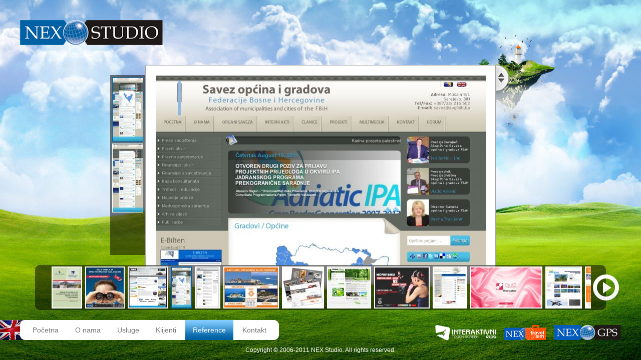

--- FILE ---
content_type: text/html; charset=UTF-8
request_url: http://studio.nex.ba/index.php?lang=ba&sel=portfolio&view=175
body_size: 110533
content:
<!DOCTYPE html PUBLIC "-//W3C//DTD XHTML 1.0 Transitional//EN" "http://www.w3.org/TR/xhtml1/DTD/xhtml1-transitional.dtd">
<html xmlns="http://www.w3.org/1999/xhtml">
<head>
<meta http-equiv="Content-Type" content="text/html; charset=utf-8" />
<title>NEX Studio</title>
<link href="images/stilovi.css" rel="stylesheet" type="text/css">
<script type="text/javascript" src="jquery/jquery.js" charset="utf-8"></script>
<script type="text/javascript" src="jquery/jquery-ui.js" charset="utf-8"></script>
<link href="jquery/jquery-ui.css" rel="stylesheet" type="text/css" />
<script type="text/javascript" src="jquery/content.js" charset="utf-8"></script>
<script type="text/javascript" src="jquery/tooltip.js" charset="utf-8"></script>
<script type="text/javascript" src="jquery/swfobject.js"></script>
<script type="text/javascript">

  var _gaq = _gaq || [];
  _gaq.push(['_setAccount', 'UA-2019156-1']);
  _gaq.push(['_setDomainName', 'nex.ba']);
  _gaq.push(['_setAllowLinker', true]);
  _gaq.push(['_trackPageview']);

  (function() {
    var ga = document.createElement('script'); ga.type = 'text/javascript'; ga.async = true;
    ga.src = ('https:' == document.location.protocol ? 'https://ssl' : 'http://www') + '.google-analytics.com/ga.js';
    var s = document.getElementsByTagName('script')[0]; s.parentNode.insertBefore(ga, s);
  })();

</script>
</head>
<body>
<div id="page">
	<div id="portfolio_loading" class="loadingbkg" style="display:none;"><div class="loading"></div></div>
  <div id="logo"></div>
  <div id="content" class="content_wide">			<script type="text/javascript" src="jquery/portfolio.js" charset="utf-8"></script>
						<script language="javascript">
				$(document).ready(function() {
					
					portfolioOpen(null,'ba',175);
					
				});
			</script>
						<div id="paper" style="width:700px; display:none;">
				<div id="portfolio_small">
					<div class="up"><a href="javascript:void(0)"></a></div>
					<div class="portfolio"><div class="portfolio_scroll"></div></div>
					<div class="down"><a href="javascript:void(0)"></a></div>
				</div>
				<div class="thumb" id="scroll_thumb" bottom="21"></div>
				<div id="img_loading" class="loading" style="display:none;"></div>
				<div class="in">
					<div id="portfolio_desc" style="display:none;"></div>
					<div class="scroll">
						<div id="portfolio_view"><img src="images/trans.gif" /></div>
					</div>
				</div>
				<div class="bottom">
					<div class="bottom_l"></div>
					<div class="bottom_r"></div>
				</div>
			</div>
      			<div id="portfolio">
				<div class="left"><a href="javascript:void(0)"></a></div>
				<div class="portfolio"><div class="portfolio_scroll"><div class="framebox" id="" tooltip="&lt;strong&gt;Brojanje saobraćaja na magistralnim cestama Federacije BiH u 2010. godini&lt;/strong&gt;&lt;br /&gt;&lt;span class=&quot;blue&quot;&gt;Program za obradu podataka&lt;/span&gt;"><a href="/index.php?lang=ba&sel=portfolio&view=262" onclick="portfolioOpen(this,'ba',262);return false;"><img src="cache/4bbce6f7aa9acd8743afea72072498ff_04da1e31e1c02cb015fc56b9a96060f0.jpg" width="57" height="80" border="0" /></a></div><div class="framebox" id="" tooltip="NEX Studio d.o.o.&lt;br /&gt;&lt;strong&gt;Satelitsko praćenje vozila i ljudi&lt;/strong&gt;"><a href="/index.php?lang=ba&sel=portfolio&view=1" onclick="portfolioOpen(this,'ba',1);return false;"><img src="cache/3a486aae917161492c1fd0fcd4326d33_a8bbe71029ea46f04450a35051ccfdf4.jpg" width="75" height="80" border="0" /></a></div><div class="framebox" id="" tooltip="BIOLAB d.o.o. &lt;span class=&quot;grey&quot;&gt;(Glavni uvoznik i distributer Thule programa za BiH)&lt;/span&gt;&lt;br /&gt;&lt;strong&gt;THULE Sweden&lt;/strong&gt;"><a href="/index.php?lang=ba&sel=portfolio&view=196" onclick="portfolioOpen(this,'ba',196);return false;"><img src="cache/5e1ba99126a2bb9b5c6e52321c4c22c3_003ac3fd5ea690ab9be88e1b17f149f1.jpg" width="76" height="80" border="0" /></a></div><div class="framebox" id="on" tooltip="Savez općina i gradova Federacije Bosne i Hercegovine&lt;br /&gt;&lt;strong&gt;Oficijelna stranica&lt;/strong&gt;"><a href="/index.php?lang=ba&sel=portfolio&view=175" onclick="portfolioOpen(this,'ba',175);return false;"><img src="cache/767f45d4aa8db0fc477bfa7f3afc48ca_1fc8447d396f6ee62c64370eb9278faa.jpg" width="38" height="80" border="0" /></a></div><div class="framebox" id="" tooltip="Agencija za državnu službu FBiH&lt;br /&gt;&lt;strong&gt;Oficijelna stranica - redizajn&lt;/strong&gt;"><a href="/index.php?lang=ba&sel=portfolio&view=188" onclick="portfolioOpen(this,'ba',188);return false;"><img src="cache/b3ea421cb4b2183973b8aee3a4ba1121_9d012ab322f045403d5174a59fd58c9c.jpg" width="47" height="80" border="0" /></a></div><div class="framebox" id="" tooltip="KJP ZOI'84 OCS d.o.o. &lt;span class=&quot;grey&quot;&gt;(Zimski Olimpijski Centar Sarajevo)&lt;/span&gt;&lt;br /&gt;&lt;strong&gt;Plakati&lt;/strong&gt;&lt;br /&gt;&lt;span class=&quot;blue&quot;&gt;ZOI Tours&lt;/span&gt;"><a href="/index.php?lang=ba&sel=portfolio&view=219" onclick="portfolioOpen(this,'ba',219);return false;"><img src="cache/2fd3c086818dc874dfc44d9d9b532839_5f7ad2ec87b68439dc0f6f61aabba4af.jpg" width="107" height="80" border="0" /></a></div><div class="framebox" id="" tooltip="Denicom d.o.o.&lt;br /&gt;&lt;strong&gt;Katalog&lt;/strong&gt;"><a href="/index.php?lang=ba&sel=portfolio&view=224" onclick="portfolioOpen(this,'ba',224);return false;"><img src="cache/7753c9f2c2ed34c635de760cbaea716a_8a65ae20810297580036fe46dbc0c354.jpg" width="80" height="80" border="0" /></a></div><div class="framebox" id="" tooltip="VeroRent &lt;span class=&quot;grey&quot;&gt;(Rent-a-Car Hrvatska)&lt;/span&gt;&lt;br /&gt;&lt;strong&gt;Oficijelna stranica&lt;/strong&gt;"><a href="/index.php?lang=ba&sel=portfolio&view=178" onclick="portfolioOpen(this,'ba',178);return false;"><img src="cache/f67033166ebe20f4dc99bd20c0dfb752_39f0f95509ce81020e81cbaedac565e5.jpg" width="84" height="80" border="0" /></a></div><div class="framebox" id="" tooltip="KJP ZOI'84 OCS d.o.o. &lt;span class=&quot;grey&quot;&gt;(Zimski Olimpijski Centar Sarajevo)&lt;/span&gt;&lt;br /&gt;&lt;strong&gt;Plakat&lt;/strong&gt;&lt;br /&gt;&lt;span class=&quot;blue&quot;&gt;Noć profi boksa&lt;/span&gt;"><a href="/index.php?lang=ba&sel=portfolio&view=214" onclick="portfolioOpen(this,'ba',214);return false;"><img src="cache/d79458fcdbe3e32cd4799d6e34a0bda3_733a0490974fffd3d8f32bbddae1d1b2.jpg" width="107" height="80" border="0" /></a></div><div class="framebox" id="" tooltip="Federalna uprava za inspekcijske poslove&lt;br /&gt;&lt;strong&gt;Oficijelna stranica&lt;/strong&gt;"><a href="/index.php?lang=ba&sel=portfolio&view=177" onclick="portfolioOpen(this,'ba',177);return false;"><img src="cache/03c3283d727639e33fffbb2f1e01a876_bbe4fa12b56c152757908abb1ecaad59.jpg" width="65" height="80" border="0" /></a></div><div class="framebox" id="" tooltip="Mercator BH&lt;br /&gt;&lt;strong&gt;Interaktivni Quiz&lt;/strong&gt;"><a href="/index.php?lang=ba&sel=portfolio&view=267" onclick="portfolioOpen(this,'ba',267);return false;"><img src="cache/84eb5ce4d348cc3c0f48519afd2078be_abc688da3a51ee1eb8cd103705084154.jpg" width="140" height="80" border="0" /></a></div><div class="framebox" id="" tooltip="MIA Tours d.o.o.&lt;br /&gt;&lt;strong&gt;Oficijelna stranica&lt;/strong&gt;"><a href="/index.php?lang=ba&sel=portfolio&view=197" onclick="portfolioOpen(this,'ba',197);return false;"><img src="cache/e58547c33db17582fd9a82447aa4915c_76fc18b415a1d62f0751b0b1c2f96f82.jpg" width="69" height="80" border="0" /></a></div><div class="framebox" id="" tooltip="KJP ZOI'84 OCS d.o.o. &lt;span class=&quot;grey&quot;&gt;(Zimski Olimpijski Centar Sarajevo)&lt;/span&gt;&lt;br /&gt;&lt;strong&gt;Brošura&lt;/strong&gt;"><a href="/index.php?lang=ba&sel=portfolio&view=211" onclick="portfolioOpen(this,'ba',211);return false;"><img src="cache/2ce17d7ec8240bbe87f960ace50f9e08_6c781164c562e0efc8c706396f476842.jpg" width="113" height="80" border="0" /></a></div><div class="framebox" id="" tooltip="Grafikus d.o.o.&lt;br /&gt;&lt;strong&gt;Oficijelna stranica - redizajn&lt;/strong&gt;"><a href="/index.php?lang=ba&sel=portfolio&view=180" onclick="portfolioOpen(this,'ba',180);return false;"><img src="cache/3c7b1f2f291ced7a0d49ad9db43ee499_6c38707d9e912fa018f9fad078afea1c.jpg" width="123" height="80" border="0" /></a></div><div class="framebox" id="" tooltip="Reckitt Benckiser&lt;br /&gt;&lt;strong&gt;The Nurofen Academy of Excellence 2010&lt;/strong&gt;"><a href="/index.php?lang=ba&sel=portfolio&view=231" onclick="portfolioOpen(this,'ba',231);return false;"><img src="cache/fb6ab47576f8c2713801ea8bd33c6822_c56d2e82c5ec360eddea9bed44eb0de5.jpg" width="144" height="80" border="0" /></a></div><div class="framebox" id="" tooltip="KJP ZOI'84 OCS d.o.o. &lt;span class=&quot;grey&quot;&gt;(Zimski Olimpijski Centar Sarajevo)&lt;/span&gt;&lt;br /&gt;&lt;strong&gt;Plakati&lt;/strong&gt;"><a href="/index.php?lang=ba&sel=portfolio&view=218" onclick="portfolioOpen(this,'ba',218);return false;"><img src="cache/3678610cecfae3bcab46294b7fa38075_9b673a020b0335842291f9439f7ba08e.jpg" width="137" height="80" border="0" /></a></div><div class="framebox" id="" tooltip="Odbor državne službe za žalbe FBiH&lt;br /&gt;&lt;strong&gt;Oficijelna stranica&lt;/strong&gt;"><a href="/index.php?lang=ba&sel=portfolio&view=194" onclick="portfolioOpen(this,'ba',194);return false;"><img src="cache/5f81c09cb8bd802726b192247f8a05fa_d56b334b0bd30acac380d8af89996fc3.jpg" width="135" height="80" border="0" /></a></div><div class="framebox" id="" tooltip="Vanda &lt;span class=&quot;grey&quot;&gt;(Cvjetni atelje)&lt;/span&gt;&lt;br /&gt;&lt;strong&gt;Oficijelna stranica&lt;/strong&gt;"><a href="/index.php?lang=ba&sel=portfolio&view=234" onclick="portfolioOpen(this,'ba',234);return false;"><img src="cache/a8bd510bc38f69ba5d404364b8227ede_02cbc5cafd80c2b1c84ff5cf385eb998.jpg" width="69" height="80" border="0" /></a></div><div class="framebox" id="" tooltip="&lt;strong&gt;Brojanje saobraćaja na magistralnim cestama Federacije BiH u 2009. godini&lt;/strong&gt;&lt;br /&gt;&lt;span class=&quot;blue&quot;&gt;Program za obradu podataka&lt;/span&gt;"><a href="/index.php?lang=ba&sel=portfolio&view=261" onclick="portfolioOpen(this,'ba',261);return false;"><img src="cache/0b13a04893e1f88e29608c5b6808d5d1_08352fb52cdbc442fa8850463dda01a0.jpg" width="57" height="80" border="0" /></a></div><div class="framebox" id="" tooltip="Tamex d.o.o.&lt;br /&gt;&lt;strong&gt;Oficijelna stranica - redizajn&lt;/strong&gt;"><a href="/index.php?lang=ba&sel=portfolio&view=174" onclick="portfolioOpen(this,'ba',174);return false;"><img src="cache/26bf76443e97a380cd657dbb54684639_13a40a7433edaa17f2fc3f2eee0c4afc.jpg" width="128" height="80" border="0" /></a></div><div class="framebox" id="" tooltip="GMS – Global Market Solutions d.o.o.&lt;br /&gt;&lt;strong&gt;Konferencija &quot;Vrijednost za novac&quot;&lt;/strong&gt;"><a href="/index.php?lang=ba&sel=portfolio&view=202" onclick="portfolioOpen(this,'ba',202);return false;"><img src="cache/5c221a923ac7993976b6e716c1460cc6_568ad37d6b0f3879876614b6b556ad4c.jpg" width="239" height="80" border="0" /></a></div><div class="framebox" id="" tooltip="Interaktivni Izlog&lt;br /&gt;&lt;strong&gt;Oficijelna stranica&lt;/strong&gt;"><a href="/index.php?lang=ba&sel=portfolio&view=207" onclick="portfolioOpen(this,'ba',207);return false;"><img src="cache/53913fe7559b8cf0e52291dfa6c8d575_896d55d5094e30b737cee4e5d851e3e1.jpg" width="48" height="80" border="0" /></a></div><div class="framebox" id="" tooltip="Agencija FIR &lt;span class=&quot;grey&quot;&gt;(knjigovodstvene usluge)&lt;/span&gt;&lt;br /&gt;&lt;strong&gt;Oficijelna stranica&lt;/strong&gt;"><a href="/index.php?lang=ba&sel=portfolio&view=227" onclick="portfolioOpen(this,'ba',227);return false;"><img src="cache/ac09eebdee2eb1e22d5f0d243311da1c_8b970328d90fc128b55df1b60c1ad0fc.jpg" width="68" height="80" border="0" /></a></div><div class="framebox" id="" tooltip="F-Autocentar SA&lt;br /&gt;&lt;strong&gt;F-Autocentar SA&lt;/strong&gt;"><a href="/index.php?lang=ba&sel=portfolio&view=236" onclick="portfolioOpen(this,'ba',236);return false;"><img src="cache/4ff475a6389c0819efe9d698637849bd_bfdb179807a4ea9c6af6f9b1e8f4e28e.jpg" width="68" height="80" border="0" /></a></div><div class="framebox" id="" tooltip="Save the Children UK&lt;br /&gt;&lt;strong&gt;Didaktički komplet - Multimedijalni CD&lt;/strong&gt;"><a href="/index.php?lang=ba&sel=portfolio&view=268" onclick="portfolioOpen(this,'ba',268);return false;"><img src="cache/80a39d37b5f4f471077f41e6527dbf26_f127e4699f3a46ce8adc458310139de1.jpg" width="107" height="80" border="0" /></a></div><div class="framebox" id="" tooltip="Domoinvest d.o.o.&lt;br /&gt;&lt;strong&gt;DI Stan&lt;/strong&gt;"><a href="/index.php?lang=ba&sel=portfolio&view=193" onclick="portfolioOpen(this,'ba',193);return false;"><img src="cache/33c79118d822b46fa4e40e839020ae8f_601b5317e5ae370b8ba36ef77156941f.jpg" width="65" height="80" border="0" /></a></div><div class="framebox" id="" tooltip="Plaža Džajića buk &lt;span class=&quot;grey&quot;&gt;(Rafting na Neretvi)&lt;/span&gt;&lt;br /&gt;&lt;strong&gt;Oficijelna stranica&lt;/strong&gt;"><a href="/index.php?lang=ba&sel=portfolio&view=198" onclick="portfolioOpen(this,'ba',198);return false;"><img src="cache/f55d9894716bc34067134fd880cac9c7_dd8f2062d46a92a03c4d0399c682dc97.jpg" width="63" height="80" border="0" /></a></div><div class="framebox" id="" tooltip="Državna regulatorna agencija za radijacijsku i nuklearnu sigurnost&lt;br /&gt;&lt;strong&gt;Rolo baner&lt;/strong&gt;"><a href="/index.php?lang=ba&sel=portfolio&view=209" onclick="portfolioOpen(this,'ba',209);return false;"><img src="cache/35e4f715c589212a0df03407a8a978fc_5a5339bb77026cc327aa3f66be1913d5.jpg" width="32" height="80" border="0" /></a></div><div class="framebox" id="" tooltip="Vanda &lt;span class=&quot;grey&quot;&gt;(Cvjetni atelje)&lt;/span&gt;&lt;br /&gt;&lt;strong&gt;Billboard&lt;/strong&gt;"><a href="/index.php?lang=ba&sel=portfolio&view=269" onclick="portfolioOpen(this,'ba',269);return false;"><img src="cache/785dc7508ec928200f9b9a90bc060937_2c85a613144d76484090cbb8a81a51be.jpg" width="169" height="80" border="0" /></a></div><div class="framebox" id="" tooltip="Werbelicht Adria d.o.o.&lt;br /&gt;&lt;strong&gt;Oficijelna stranica&lt;/strong&gt;"><a href="/index.php?lang=ba&sel=portfolio&view=186" onclick="portfolioOpen(this,'ba',186);return false;"><img src="cache/eae05fd94dce8fad023e50d1db121151_1e525f3dfe9f0a4882b16e8a683a0d32.jpg" width="57" height="80" border="0" /></a></div><div class="framebox" id="" tooltip="GMS – Global Market Solutions d.o.o.&lt;br /&gt;&lt;strong&gt;Oficijelna stranica - redizajn&lt;/strong&gt;"><a href="/index.php?lang=ba&sel=portfolio&view=200" onclick="portfolioOpen(this,'ba',200);return false;"><img src="cache/795dcdd305b7583ccf85120823d2ecb8_22f031366f50f3fc3efcc2c33e899e4f.jpg" width="179" height="80" border="0" /></a></div><div class="framebox" id="" tooltip="Agencija AB-Education&lt;br /&gt;&lt;strong&gt;Plakat&lt;/strong&gt;"><a href="/index.php?lang=ba&sel=portfolio&view=263" onclick="portfolioOpen(this,'ba',263);return false;"><img src="cache/191370b831f0b92612f95e0e49b3b19e_beec47dd0d620c496a87f8470ac2feed.jpg" width="57" height="80" border="0" /></a></div><div class="framebox" id="" tooltip="ZIRA &lt;span class=&quot;grey&quot;&gt;(Our Solutions for Your Business Excellence)&lt;/span&gt;&lt;br /&gt;&lt;strong&gt;Letci&lt;/strong&gt;"><a href="/index.php?lang=ba&sel=portfolio&view=271" onclick="portfolioOpen(this,'ba',271);return false;"><img src="cache/052cdf0101f9fa121cd01409e294eb52_08800c14d914bccf827908a0265dd510.jpg" width="151" height="80" border="0" /></a></div><div class="framebox" id="" tooltip="ZIRA &lt;span class=&quot;grey&quot;&gt;(Our Solutions for Your Business Excellence)&lt;/span&gt;&lt;br /&gt;&lt;strong&gt;Brošure&lt;/strong&gt;"><a href="/index.php?lang=ba&sel=portfolio&view=272" onclick="portfolioOpen(this,'ba',272);return false;"><img src="cache/22b4d2bfc1bfcdc26fe3da222441a1c1_b43c657e1e4f40312b9e8abc792464dc.jpg" width="112" height="80" border="0" /></a></div><div class="framebox" id="" tooltip="KJP ZOI'84 OCS d.o.o. &lt;span class=&quot;grey&quot;&gt;(Zimski Olimpijski Centar Sarajevo)&lt;/span&gt;&lt;br /&gt;&lt;strong&gt;Plakati&lt;/strong&gt;&lt;br /&gt;&lt;span class=&quot;blue&quot;&gt;ZOI Tours&lt;/span&gt;"><a href="/index.php?lang=ba&sel=portfolio&view=217" onclick="portfolioOpen(this,'ba',217);return false;"><img src="cache/0cbc4135615668207935f7b4192ab23f_878a6c0d29e375d13ba928423fefa963.jpg" width="130" height="80" border="0" /></a></div><div class="framebox" id="" tooltip="Lido osiguranje d.d.&lt;br /&gt;&lt;strong&gt;Promotivni materijali&lt;/strong&gt;"><a href="/index.php?lang=ba&sel=portfolio&view=266" onclick="portfolioOpen(this,'ba',266);return false;"><img src="cache/e864cc58b42678c36ddda448ada5ded3_b4b7cb9c17f88d98600285f5e2219df9.jpg" width="38" height="80" border="0" /></a></div><div class="framebox" id="" tooltip="Interaktivni Izlog&lt;br /&gt;&lt;strong&gt;Letak, A5&lt;/strong&gt;"><a href="/index.php?lang=ba&sel=portfolio&view=208" onclick="portfolioOpen(this,'ba',208);return false;"><img src="cache/14eeb47af7d77cf7a599e2f0d20c6dbe_284826c9218150d1a0fce99d7da0a3f8.jpg" width="112" height="80" border="0" /></a></div><div class="framebox" id="" tooltip="MHS d.o.o. &lt;span class=&quot;grey&quot;&gt;(brza pošta)&lt;/span&gt;&lt;br /&gt;&lt;strong&gt;Oficijelna stranica - redizajn&lt;/strong&gt;"><a href="/index.php?lang=ba&sel=portfolio&view=229" onclick="portfolioOpen(this,'ba',229);return false;"><img src="cache/bdaf7615e46d1dad4676e4e8380e199f_2ad0ed37fb9e73f250d185f89ba98778.jpg" width="124" height="80" border="0" /></a></div><div class="framebox" id="" tooltip="MHS d.o.o. &lt;span class=&quot;grey&quot;&gt;(brza pošta)&lt;/span&gt;&lt;br /&gt;&lt;strong&gt;MHS Advertising&lt;/strong&gt;"><a href="/index.php?lang=ba&sel=portfolio&view=230" onclick="portfolioOpen(this,'ba',230);return false;"><img src="cache/76300a9c7b66022e2136b2e51f344827_c6fc7636edc9cf4e41126c33586e40e8.jpg" width="120" height="80" border="0" /></a></div><div class="framebox" id="" tooltip="Košnica &lt;span class=&quot;grey&quot;&gt;(Program jačanja mladih liderki u omladinskim organizacijama)&lt;/span&gt;&lt;br /&gt;&lt;strong&gt;Oficijelna stranica&lt;/strong&gt;"><a href="/index.php?lang=ba&sel=portfolio&view=238" onclick="portfolioOpen(this,'ba',238);return false;"><img src="cache/d7ba883c746c47c90f56592d7a18cfb5_dcf888f963945bc286adc915e0a34292.jpg" width="45" height="80" border="0" /></a></div><div class="framebox" id="" tooltip="Agencija Picasso&lt;br /&gt;&lt;strong&gt;Afiše&lt;/strong&gt;"><a href="/index.php?lang=ba&sel=portfolio&view=264" onclick="portfolioOpen(this,'ba',264);return false;"><img src="cache/4606ab7050defa0dcc9f22bc39538f93_390eb099a73e45f9a783bbd3356f6745.jpg" width="114" height="80" border="0" /></a></div><div class="framebox" id="" tooltip="Brštanica d.o.o.&lt;br /&gt;&lt;strong&gt;Oficijelna stranica - redizajn&lt;/strong&gt;"><a href="/index.php?lang=ba&sel=portfolio&view=179" onclick="portfolioOpen(this,'ba',179);return false;"><img src="cache/3c277e418108dc2e09c36fbd6a7dde78_98aece3c450e6bb90755b04997d53759.jpg" width="109" height="80" border="0" /></a></div><div class="framebox" id="" tooltip="KJP ZOI'84 OCS d.o.o. &lt;span class=&quot;grey&quot;&gt;(Zimski Olimpijski Centar Sarajevo)&lt;/span&gt;&lt;br /&gt;&lt;strong&gt;Plakati&lt;/strong&gt;&lt;br /&gt;&lt;span class=&quot;blue&quot;&gt;Sjećanje na Olimpijadu&lt;/span&gt;"><a href="/index.php?lang=ba&sel=portfolio&view=220" onclick="portfolioOpen(this,'ba',220);return false;"><img src="cache/b7a5e303ae66b99d7d42140db82173b1_872ee26dcb0ff2e45155c565ef276db3.jpg" width="107" height="80" border="0" /></a></div><div class="framebox" id="" tooltip="NEX Studio d.o.o.&lt;br /&gt;&lt;strong&gt;Satelitsko praćenje vozila i ljudi&lt;/strong&gt;"><a href="/index.php?lang=ba&sel=portfolio&view=235" onclick="portfolioOpen(this,'ba',235);return false;"><img src="cache/d3d22234c5a7f1d2e18664ed51b1f979_b424e041b1feeeaec00102bf50e65f61.jpg" width="65" height="80" border="0" /></a></div><div class="framebox" id="" tooltip="&lt;strong&gt;Reforma Bankarske Supervizije u BiH&lt;/strong&gt;"><a href="/index.php?lang=ba&sel=portfolio&view=239" onclick="portfolioOpen(this,'ba',239);return false;"><img src="cache/03931079ec072a5754a9112942d73c80_0a5296f274a57d4379e39c75b6d6bf1a.jpg" width="78" height="80" border="0" /></a></div><div class="framebox" id="" tooltip="Virtus - Rent-a-Car&lt;br /&gt;&lt;strong&gt;Afiše i plakat&lt;/strong&gt;"><a href="/index.php?lang=ba&sel=portfolio&view=270" onclick="portfolioOpen(this,'ba',270);return false;"><img src="cache/ffaabcf61e3db496ae1085438bd02d89_27cae15313c1eb8be35cf79bd1b5d626.jpg" width="57" height="80" border="0" /></a></div><div class="framebox" id="" tooltip="Norgine&lt;br /&gt;&lt;strong&gt;MOVIPREP Slide Sorter&lt;/strong&gt;"><a href="/index.php?lang=ba&sel=portfolio&view=233" onclick="portfolioOpen(this,'ba',233);return false;"><img src="cache/59fedd9c3d5ed439e2b670611e9c9b70_4b38795a6af2f0c0d4f5c70bc8213702.jpg" width="110" height="80" border="0" /></a></div><div class="framebox" id="" tooltip="BOOMING Fitness &lt;span class=&quot;grey&quot;&gt;(Netherland)&lt;/span&gt;&lt;br /&gt;&lt;strong&gt;Oficijelna stranica&lt;/strong&gt;"><a href="/index.php?lang=ba&sel=portfolio&view=273" onclick="portfolioOpen(this,'ba',273);return false;"><img src="cache/d872df692b048e1bd5d60b1b4fb3219d_29eb5a07588ee5670da66cf575dcc7bb.jpg" width="91" height="80" border="0" /></a></div><div class="framebox" id="" tooltip="Željko Komšić &lt;span class=&quot;grey&quot;&gt;(Član Predsjedništva Bosne i Hercegovine iz reda hrvatskog naroda)&lt;/span&gt;&lt;br /&gt;&lt;strong&gt;Oficijelna stranica&lt;/strong&gt;"><a href="/index.php?lang=ba&sel=portfolio&view=228" onclick="portfolioOpen(this,'ba',228);return false;"><img src="cache/f8903127010c730bd8bcc08492a54f50_2e4e038f488d13d784f73589791e3954.jpg" width="81" height="80" border="0" /></a></div><div class="framebox" id="" tooltip="Sarix d.o.o.&lt;br /&gt;&lt;strong&gt;Katalog&lt;/strong&gt;"><a href="/index.php?lang=ba&sel=portfolio&view=237" onclick="portfolioOpen(this,'ba',237);return false;"><img src="cache/b795c44a3b2c24ca03a9f96012e2fcd1_c33ae088ad51f12e610f6cbc8a60e4d5.jpg" width="113" height="80" border="0" /></a></div><div class="framebox" id="" tooltip="Dermaestetika &lt;span class=&quot;grey&quot;&gt;(Specijalistička dermatovenerološka ordinacija)&lt;/span&gt;&lt;br /&gt;&lt;strong&gt;Oficijelna stranica&lt;/strong&gt;"><a href="/index.php?lang=ba&sel=portfolio&view=225" onclick="portfolioOpen(this,'ba',225);return false;"><img src="cache/eb03dbc5663b37fbe0fa17d0408e30f1_407b39c74dbb791d7546b56c07506488.jpg" width="155" height="80" border="0" /></a></div><div class="framebox" id="" tooltip="Dermaestetika &lt;span class=&quot;grey&quot;&gt;(Specijalistička dermatovenerološka ordinacija)&lt;/span&gt;&lt;br /&gt;&lt;strong&gt;Letak&lt;/strong&gt;"><a href="/index.php?lang=ba&sel=portfolio&view=265" onclick="portfolioOpen(this,'ba',265);return false;"><img src="cache/42a2f2dccadf63fe611e1ff2cb01b790_4b013208dba274e47d12687cc1df42bc.jpg" width="56" height="80" border="0" /></a></div><div class="framebox" id="" tooltip="&lt;strong&gt;Brojanje saobraćaja na magistralnim cestama Federacije BiH u 2008. godini&lt;/strong&gt;&lt;br /&gt;&lt;span class=&quot;blue&quot;&gt;Program za obradu podataka&lt;/span&gt;"><a href="/index.php?lang=ba&sel=portfolio&view=260" onclick="portfolioOpen(this,'ba',260);return false;"><img src="cache/1980e22a3c64684c24b609692d85bf3c_7dbd46df0ef951d06fca69162593fb86.jpg" width="57" height="80" border="0" /></a></div><div class="framebox" id="" tooltip="Biznis plus d.o.o.&lt;br /&gt;&lt;strong&gt;Turistički vodič Bosne i Hercegovine&lt;/strong&gt;"><a href="/index.php?lang=ba&sel=portfolio&view=185" onclick="portfolioOpen(this,'ba',185);return false;"><img src="cache/d81e0002f2434c1c71104cd045355f1c_03cb5318a4569ce59012c582838647db.jpg" width="59" height="80" border="0" /></a></div><div class="framebox" id="" tooltip="GMS – Global Market Solutions d.o.o.&lt;br /&gt;&lt;strong&gt;Konferencija &quot;Dan posvećen kvalitetu usluge&quot;&lt;/strong&gt;"><a href="/index.php?lang=ba&sel=portfolio&view=201" onclick="portfolioOpen(this,'ba',201);return false;"><img src="cache/07e7c24ceeb618137beb8a00bbac6968_f04dc288297baf0bc9313cf4c1d327ba.jpg" width="239" height="80" border="0" /></a></div><div class="framebox" id="" tooltip="Konjički klub Butmir - Ilidža&lt;br /&gt;&lt;strong&gt;Promotivni materijali&lt;/strong&gt;&lt;br /&gt;&lt;span class=&quot;blue&quot;&gt;Međunarodne konjičke trke&lt;/span&gt;"><a href="/index.php?lang=ba&sel=portfolio&view=226" onclick="portfolioOpen(this,'ba',226);return false;"><img src="cache/d23d5e03ad478bfc5805d52a6298f33b_f36688406fea37835e266ffc98912cf3.jpg" width="113" height="80" border="0" /></a></div><div class="framebox" id="" tooltip="KJP ZOI'84 OCS d.o.o. &lt;span class=&quot;grey&quot;&gt;(Zimski Olimpijski Centar Sarajevo)&lt;/span&gt;&lt;br /&gt;&lt;strong&gt;Letci&lt;/strong&gt;&lt;br /&gt;&lt;span class=&quot;blue&quot;&gt;Olimpijski kompleks Zetra&lt;/span&gt;"><a href="/index.php?lang=ba&sel=portfolio&view=212" onclick="portfolioOpen(this,'ba',212);return false;"><img src="cache/5d739c1cd5f4bca26e738c59ca784cbd_a241a13a6c18d7e9a992e90aad1768db.jpg" width="113" height="80" border="0" /></a></div><div class="framebox" id="" tooltip="KJP ZOI'84 OCS d.o.o. &lt;span class=&quot;grey&quot;&gt;(Zimski Olimpijski Centar Sarajevo)&lt;/span&gt;&lt;br /&gt;&lt;strong&gt;Plakati&lt;/strong&gt;"><a href="/index.php?lang=ba&sel=portfolio&view=216" onclick="portfolioOpen(this,'ba',216);return false;"><img src="cache/8b19ad4a77eea03ed55d1379845570d5_1fb581788f2e649c3640175fb62b6d9b.jpg" width="107" height="80" border="0" /></a></div><div class="framebox" id="" tooltip="NGH d.o.o.&lt;br /&gt;&lt;strong&gt;Oficijelna stranica&lt;/strong&gt;"><a href="/index.php?lang=ba&sel=portfolio&view=176" onclick="portfolioOpen(this,'ba',176);return false;"><img src="cache/b0ab8d8896ea5de7174c87551f1f9a70_5317e7bf0e7ac2cd99dab9cc1e7de62e.jpg" width="59" height="80" border="0" /></a></div><div class="framebox" id="" tooltip="Živex d.o.o.&lt;br /&gt;&lt;strong&gt;Oficijelna stranica&lt;/strong&gt;"><a href="/index.php?lang=ba&sel=portfolio&view=203" onclick="portfolioOpen(this,'ba',203);return false;"><img src="cache/6e637340804d2a415b96a043d02767e0_35cac01e73979586bccba570a29b11a5.jpg" width="94" height="80" border="0" /></a></div><div class="framebox" id="" tooltip="KJP ZOI'84 OCS d.o.o. &lt;span class=&quot;grey&quot;&gt;(Zimski Olimpijski Centar Sarajevo)&lt;/span&gt;&lt;br /&gt;&lt;strong&gt;Oficijelna stranica - redizajn&lt;/strong&gt;"><a href="/index.php?lang=ba&sel=portfolio&view=191" onclick="portfolioOpen(this,'ba',191);return false;"><img src="cache/041cc564e065c2590d4d2d2d4559f8eb_ebc7dec88d8200c6e162fffd27ba6cdf.jpg" width="56" height="80" border="0" /></a></div><div class="framebox" id="" tooltip="KJP ZOI'84 OCS d.o.o. &lt;span class=&quot;grey&quot;&gt;(Zimski Olimpijski Centar Sarajevo)&lt;/span&gt;&lt;br /&gt;&lt;strong&gt;Plakat&lt;/strong&gt;&lt;br /&gt;&lt;span class=&quot;blue&quot;&gt;Olimpijski kompleks Zetra&lt;/span&gt;"><a href="/index.php?lang=ba&sel=portfolio&view=213" onclick="portfolioOpen(this,'ba',213);return false;"><img src="cache/908112ba11525b70b1a0827addc9eb62_287b3509c21671a66e6335e6dff8950e.jpg" width="120" height="80" border="0" /></a></div><div class="framebox" id="" tooltip="K2 Tehnologije&lt;br /&gt;&lt;strong&gt;Logotip&lt;/strong&gt;"><a href="/index.php?lang=ba&sel=portfolio&view=243" onclick="portfolioOpen(this,'ba',243);return false;"><img src="cache/afb508e415caea1c4c3857d8a683d81c_ab7d5129a091b4a5058e20290b29adc8.jpg" width="80" height="80" border="0" /></a></div><div class="framebox" id="" tooltip="GMS – Global Market Solutions d.o.o.&lt;br /&gt;&lt;strong&gt;Oficijelna stranica&lt;/strong&gt;"><a href="/index.php?lang=ba&sel=portfolio&view=254" onclick="portfolioOpen(this,'ba',254);return false;"><img src="cache/ce54228c330dbd92d97a264e4ed55317_26e43c7629bbe43af1dafaefb2016840.jpg" width="73" height="80" border="0" /></a></div><div class="framebox" id="" tooltip="DITA &lt;span class=&quot;grey&quot;&gt;(Industrija Deterdženta Tuzla)&lt;/span&gt;&lt;br /&gt;&lt;strong&gt;Katalog&lt;/strong&gt;"><a href="/index.php?lang=ba&sel=portfolio&view=251" onclick="portfolioOpen(this,'ba',251);return false;"><img src="cache/c4e10fe1a13465e96391c936b035cc3c_94c1e5b480d9fca2f3a369135bad607c.jpg" width="113" height="80" border="0" /></a></div><div class="framebox" id="" tooltip="DVD Club James Bond 007&lt;br /&gt;&lt;strong&gt;Oficijelna stranica&lt;/strong&gt;"><a href="/index.php?lang=ba&sel=portfolio&view=204" onclick="portfolioOpen(this,'ba',204);return false;"><img src="cache/d275a371104178d39605771a529de830_485556b84e9a8cbb5ee4ef3042ff2850.jpg" width="24" height="80" border="0" /></a></div><div class="framebox" id="" tooltip="BIZ KLUB&lt;br /&gt;&lt;strong&gt;Promotivni materijali&lt;/strong&gt;"><a href="/index.php?lang=ba&sel=portfolio&view=170" onclick="portfolioOpen(this,'ba',170);return false;"><img src="cache/a972b5d3251bd73756de7e006927d024_6626ca7c27b51015d79d0c2f21be5d73.jpg" width="80" height="80" border="0" /></a></div><div class="framebox" id="" tooltip="Internacionalni teatarski festival MESS&lt;br /&gt;&lt;strong&gt;48. Internacionalni teatarski festival MESS&lt;/strong&gt;"><a href="/index.php?lang=ba&sel=portfolio&view=206" onclick="portfolioOpen(this,'ba',206);return false;"><img src="cache/f8e37e59b2cc1de585f05ef864bd04a4_7d541f2efdacdde482566e4d3e049aee.jpg" width="84" height="80" border="0" /></a></div><div class="framebox" id="" tooltip="KJP ZOI'84 OCS d.o.o. &lt;span class=&quot;grey&quot;&gt;(Zimski Olimpijski Centar Sarajevo)&lt;/span&gt;&lt;br /&gt;&lt;strong&gt;Cjenovnik&lt;/strong&gt;"><a href="/index.php?lang=ba&sel=portfolio&view=210" onclick="portfolioOpen(this,'ba',210);return false;"><img src="cache/a572149efbd3759dbf57332d05931c54_aff9204dbca30903cefe3a7a80b67015.jpg" width="113" height="80" border="0" /></a></div><div class="framebox" id="" tooltip="Partnerstvo Gradova&lt;br /&gt;&lt;strong&gt;Oficijelna stranica&lt;/strong&gt;"><a href="/index.php?lang=ba&sel=portfolio&view=242" onclick="portfolioOpen(this,'ba',242);return false;"><img src="cache/0076cac2bbe85112ac5ad06e43c4337c_47f0037983d34452881ad0e22a27d1d3.jpg" width="42" height="80" border="0" /></a></div><div class="framebox" id="" tooltip="&lt;strong&gt;Brojanje saobraćaja na magistralnim cestama Federacije BiH u 2007. godini&lt;/strong&gt;&lt;br /&gt;&lt;span class=&quot;blue&quot;&gt;Program za obradu podataka&lt;/span&gt;"><a href="/index.php?lang=ba&sel=portfolio&view=259" onclick="portfolioOpen(this,'ba',259);return false;"><img src="cache/b0de876a97dcf40897e4b5dffd903656_50db3edfb865e8d0c23999cfcbb06d5f.jpg" width="57" height="80" border="0" /></a></div><div class="framebox" id="" tooltip="BIZ KLUB&lt;br /&gt;&lt;strong&gt;Oficijelna stranica&lt;/strong&gt;"><a href="/index.php?lang=ba&sel=portfolio&view=168" onclick="portfolioOpen(this,'ba',168);return false;"><img src="cache/6390a8b5d69d95c2ff7d2f93c9281ee9_eb96837cba72d8816398f0da99902096.jpg" width="85" height="80" border="0" /></a></div><div class="framebox" id="" tooltip="Restoran Ruža&lt;br /&gt;&lt;strong&gt;Promotivni materijali&lt;/strong&gt;"><a href="/index.php?lang=ba&sel=portfolio&view=172" onclick="portfolioOpen(this,'ba',172);return false;"><img src="cache/7432259844a9461f758f91dfaa11a4bc_c1217a5798409cb1e4ffae49cbed1291.jpg" width="112" height="80" border="0" /></a></div><div class="framebox" id="" tooltip="General Servis d.o.o.&lt;br /&gt;&lt;strong&gt;Oficijelna stranica - redizajn&lt;/strong&gt;"><a href="/index.php?lang=ba&sel=portfolio&view=173" onclick="portfolioOpen(this,'ba',173);return false;"><img src="cache/f9600ba397e0128e42bf91e55c017d11_41745b1ac2be30c7feb084b8bff46acd.jpg" width="41" height="80" border="0" /></a></div><div class="framebox" id="" tooltip="KJP ZOI'84 OCS d.o.o. &lt;span class=&quot;grey&quot;&gt;(Zimski Olimpijski Centar Sarajevo)&lt;/span&gt;&lt;br /&gt;&lt;strong&gt;Plakat&lt;/strong&gt;&lt;br /&gt;&lt;span class=&quot;blue&quot;&gt;Ski Legends&lt;/span&gt;"><a href="/index.php?lang=ba&sel=portfolio&view=215" onclick="portfolioOpen(this,'ba',215);return false;"><img src="cache/39d293f81840fba03dec22ef661d4d69_d11d0adab52af1f6cc8c9e593a2a36b9.jpg" width="130" height="80" border="0" /></a></div><div class="framebox" id="" tooltip="Mountain d.o.o.&lt;br /&gt;&lt;strong&gt;Digitalna vizit kartica&lt;/strong&gt;"><a href="/index.php?lang=ba&sel=portfolio&view=247" onclick="portfolioOpen(this,'ba',247);return false;"><img src="cache/87d5a7d5f17264cc09bdbc869dcbf561_daf3ac8abd21007e49233142b12404f0.jpg" width="82" height="80" border="0" /></a></div><div class="framebox" id="" tooltip="Mountain d.o.o.&lt;br /&gt;&lt;strong&gt;Katalog&lt;/strong&gt;"><a href="/index.php?lang=ba&sel=portfolio&view=250" onclick="portfolioOpen(this,'ba',250);return false;"><img src="cache/b14adaf8050a1efc48ce0d9ca6a23435_7c2042e758bb4d1b566ed5470fe1cbe5.jpg" width="113" height="80" border="0" /></a></div><div class="framebox" id="" tooltip="KJP ZOI'84 OCS d.o.o. &lt;span class=&quot;grey&quot;&gt;(Zimski Olimpijski Centar Sarajevo)&lt;/span&gt;&lt;br /&gt;&lt;strong&gt;Letak&lt;/strong&gt;&lt;br /&gt;&lt;span class=&quot;blue&quot;&gt;ZOI Tours&lt;/span&gt;"><a href="/index.php?lang=ba&sel=portfolio&view=223" onclick="portfolioOpen(this,'ba',223);return false;"><img src="cache/021485f3905e9aa21781a534b4eff8d1_20c7efca694180568a2122fe0adf79ff.jpg" width="113" height="80" border="0" /></a></div><div class="framebox" id="" tooltip="General Broker d.o.o.&lt;br /&gt;&lt;strong&gt;Oficijelna stranica&lt;/strong&gt;"><a href="/index.php?lang=ba&sel=portfolio&view=195" onclick="portfolioOpen(this,'ba',195);return false;"><img src="cache/cd49e04ff1badd95ad7bc7e9ff905f21_7aa843f34d68acd22f026e501bbbf64b.jpg" width="49" height="80" border="0" /></a></div><div class="framebox" id="" tooltip="Dibek &lt;span class=&quot;grey&quot;&gt;(Bosanska kafana)&lt;/span&gt;&lt;br /&gt;&lt;strong&gt;Cjenovnik&lt;/strong&gt;"><a href="/index.php?lang=ba&sel=portfolio&view=171" onclick="portfolioOpen(this,'ba',171);return false;"><img src="cache/6e3ffbd882ab023be2ab4bd0120a7c4a_89abb84494c7b522fdf8effb0eefa83c.jpg" width="42" height="80" border="0" /></a></div><div class="framebox" id="" tooltip="Domoinvest d.o.o.&lt;br /&gt;&lt;strong&gt;Oficijelna stranica&lt;/strong&gt;"><a href="/index.php?lang=ba&sel=portfolio&view=192" onclick="portfolioOpen(this,'ba',192);return false;"><img src="cache/b6e1f4315dc9ef187152111088d97329_bf330befe24feede0b46c0eebbb54e6c.jpg" width="47" height="80" border="0" /></a></div><div class="framebox" id="" tooltip="KJP ZOI'84 OCS d.o.o. &lt;span class=&quot;grey&quot;&gt;(Zimski Olimpijski Centar Sarajevo)&lt;/span&gt;&lt;br /&gt;&lt;strong&gt;Letak&lt;/strong&gt;"><a href="/index.php?lang=ba&sel=portfolio&view=221" onclick="portfolioOpen(this,'ba',221);return false;"><img src="cache/46b99bf0ab2067b32c07b806929e6cae_aea73061c3f57eb3de2a495931d2764b.jpg" width="57" height="80" border="0" /></a></div><div class="framebox" id="" tooltip="Aexion &lt;span class=&quot;grey&quot;&gt;(Denmark)&lt;/span&gt;&lt;br /&gt;&lt;strong&gt;Oficijelna stranica&lt;/strong&gt;"><a href="/index.php?lang=ba&sel=portfolio&view=232" onclick="portfolioOpen(this,'ba',232);return false;"><img src="cache/0738628c042075a998a3866f31f9cba7_3dd2576bd24c83d27395227f544c3293.jpg" width="92" height="80" border="0" /></a></div><div class="framebox" id="" tooltip="Agencija za državnu službu FBiH&lt;br /&gt;&lt;strong&gt;Oficijelna stranica&lt;/strong&gt;"><a href="/index.php?lang=ba&sel=portfolio&view=189" onclick="portfolioOpen(this,'ba',189);return false;"><img src="cache/9c5c8ccb128176ef8aba1ae686b53110_eb10c4ac1184bf4c4c1a2c35da752d3d.jpg" width="64" height="80" border="0" /></a></div><div class="framebox" id="" tooltip="Primero &lt;span class=&quot;grey&quot;&gt;(Rent-a-Car)&lt;/span&gt;&lt;br /&gt;&lt;strong&gt;Oficijelna stranica&lt;/strong&gt;"><a href="/index.php?lang=ba&sel=portfolio&view=253" onclick="portfolioOpen(this,'ba',253);return false;"><img src="cache/ab25726b0244f9c13b6b3a89daab799d_bd396da706ecea459694d348337feca7.jpg" width="90" height="80" border="0" /></a></div><div class="framebox" id="" tooltip="Intereuropa - UPS&lt;br /&gt;&lt;strong&gt;Afiše&lt;/strong&gt;"><a href="/index.php?lang=ba&sel=portfolio&view=100" onclick="portfolioOpen(this,'ba',100);return false;"><img src="cache/46552156e9fc55d673c46414fafff20b_03c342babd50e0ce693d5c6fb224a01f.jpg" width="113" height="80" border="0" /></a></div><div class="framebox" id="" tooltip="Intereuropa - UPS&lt;br /&gt;&lt;strong&gt;Rolo baner&lt;/strong&gt;"><a href="/index.php?lang=ba&sel=portfolio&view=98" onclick="portfolioOpen(this,'ba',98);return false;"><img src="cache/01c6554e177f791af7c3c5b7e68d10a1_fee958fbe6f44daf6f4fc1c59785da76.jpg" width="68" height="80" border="0" /></a></div><div class="framebox" id="" tooltip="Intereuropa - UPS&lt;br /&gt;&lt;strong&gt;Rolo baner&lt;/strong&gt;"><a href="/index.php?lang=ba&sel=portfolio&view=99" onclick="portfolioOpen(this,'ba',99);return false;"><img src="cache/ca6fca8a5158ddd69cd0a940a195cf7c_2c3ae8bcf869cecfa308b6fe4f98ae27.jpg" width="34" height="80" border="0" /></a></div><div class="framebox" id="" tooltip="Bosna Koncert &lt;span class=&quot;grey&quot;&gt;(Udruženje estradnih i slobodnih umjetnika)&lt;/span&gt;&lt;br /&gt;&lt;strong&gt;Husein Kurtagić – Estradni umjetnik&lt;/strong&gt;"><a href="/index.php?lang=ba&sel=portfolio&view=164" onclick="portfolioOpen(this,'ba',164);return false;"><img src="cache/11a6e304b17f116ecfb21bd4e45567ac_dc2caaa6a4f83ca8a5de204118ea7680.jpg" width="111" height="80" border="0" /></a></div><div class="framebox" id="" tooltip="Bosna Koncert &lt;span class=&quot;grey&quot;&gt;(Udruženje estradnih i slobodnih umjetnika)&lt;/span&gt;&lt;br /&gt;&lt;strong&gt;Oficijelna stranica - redizajn&lt;/strong&gt;"><a href="/index.php?lang=ba&sel=portfolio&view=165" onclick="portfolioOpen(this,'ba',165);return false;"><img src="cache/78773e0684766b049c9301e430deac87_2946c8853a03d5d96b8053e47cfa7e47.jpg" width="121" height="80" border="0" /></a></div><div class="framebox" id="" tooltip="DUF ABDS d.d. i ZIF BIG - Investiciona grupa d.d. &lt;span class=&quot;grey&quot;&gt;(Društvo za upravljanje fondovima)&lt;/span&gt;&lt;br /&gt;&lt;strong&gt;Oficijelna stranica&lt;/strong&gt;"><a href="/index.php?lang=ba&sel=portfolio&view=199" onclick="portfolioOpen(this,'ba',199);return false;"><img src="cache/fc9737fc716f273d4c4c7436283f0adb_9583af8e89397522f407678908e5de78.jpg" width="77" height="80" border="0" /></a></div><div class="framebox" id="" tooltip="Slick &lt;span class=&quot;grey&quot;&gt;(Ristorante Pizzeria Piano Bar)&lt;/span&gt;&lt;br /&gt;&lt;strong&gt;Cjenovnik&lt;/strong&gt;"><a href="/index.php?lang=ba&sel=portfolio&view=245" onclick="portfolioOpen(this,'ba',245);return false;"><img src="cache/7ac8622df94cffd9f4d10d6dc807e770_767e4ede6f79c765471afc78979f176d.jpg" width="97" height="80" border="0" /></a></div><div class="framebox" id="" tooltip="Dream II Jahta&lt;br /&gt;&lt;strong&gt;Oficijelna stranica&lt;/strong&gt;"><a href="/index.php?lang=ba&sel=portfolio&view=248" onclick="portfolioOpen(this,'ba',248);return false;"><img src="cache/ae9356186a5073d5fcaf7ea545fcd712_d856de95351de00afedadb1a281035ec.jpg" width="159" height="80" border="0" /></a></div><div class="framebox" id="" tooltip="Dream II Jahta&lt;br /&gt;&lt;strong&gt;Letak&lt;/strong&gt;"><a href="/index.php?lang=ba&sel=portfolio&view=249" onclick="portfolioOpen(this,'ba',249);return false;"><img src="cache/d8a4b94199ea411718ed696989abd412_d2f7667dc19aab10767b3f9184584d4a.jpg" width="113" height="80" border="0" /></a></div><div class="framebox" id="" tooltip="Roumani Consulting &lt;span class=&quot;grey&quot;&gt;(New York)&lt;/span&gt;&lt;br /&gt;&lt;strong&gt;Oficijelna stranica&lt;/strong&gt;"><a href="/index.php?lang=ba&sel=portfolio&view=252" onclick="portfolioOpen(this,'ba',252);return false;"><img src="cache/bfc521233448463c795015611a9b56d8_6ae34b0c73e4dbd652ce962d48ee4ed7.jpg" width="118" height="80" border="0" /></a></div><div class="framebox" id="" tooltip="Sarajevo School of Science and Technology&lt;br /&gt;&lt;strong&gt;Video reklama&lt;/strong&gt;"><a href="/index.php?lang=ba&sel=portfolio&view=146" onclick="portfolioOpen(this,'ba',146);return false;"><img src="cache/5b6ac548cd9ac6d30149dea7fdc8770e_be422f5a3096b4708cc238bca3b42aa1.jpg" width="100" height="80" border="0" /></a></div><div class="framebox" id="" tooltip="Sarajevo School of Science and Technology&lt;br /&gt;&lt;strong&gt;Vanjska reklama na staklu&lt;/strong&gt;"><a href="/index.php?lang=ba&sel=portfolio&view=145" onclick="portfolioOpen(this,'ba',145);return false;"><img src="cache/3c6f79913c5df06a2cce56f331c07760_a3a549d4a2a9e54de13e91bd0d733534.jpg" width="107" height="80" border="0" /></a></div><div class="framebox" id="" tooltip="KJP ZOI'84 OCS d.o.o. &lt;span class=&quot;grey&quot;&gt;(Zimski Olimpijski Centar Sarajevo)&lt;/span&gt;&lt;br /&gt;&lt;strong&gt;Afiše&lt;/strong&gt;"><a href="/index.php?lang=ba&sel=portfolio&view=222" onclick="portfolioOpen(this,'ba',222);return false;"><img src="cache/c6b9c8e1b72949038ee606cebc5ea467_7e9d7a57986c3675d67aa45483f9ebe4.jpg" width="113" height="80" border="0" /></a></div><div class="framebox" id="" tooltip="Denicom d.o.o.&lt;br /&gt;&lt;strong&gt;Oficijelna stranica&lt;/strong&gt;"><a href="/index.php?lang=ba&sel=portfolio&view=181" onclick="portfolioOpen(this,'ba',181);return false;"><img src="cache/b35adaa0a85117bd0395a2cbbcd4f339_e678fa38c09c2dd40734393d9b1d2564.jpg" width="110" height="80" border="0" /></a></div><div class="framebox" id="" tooltip="Denicom d.o.o.&lt;br /&gt;&lt;strong&gt;Promotivni materijali&lt;/strong&gt;"><a href="/index.php?lang=ba&sel=portfolio&view=84" onclick="portfolioOpen(this,'ba',84);return false;"><img src="cache/0d50d9d9ef877955bc9cebf124dcf6a6_9ef5bcd277ab67ef3706582f7a01a7fc.jpg" width="57" height="80" border="0" /></a></div><div class="framebox" id="" tooltip="Denicom d.o.o.&lt;br /&gt;&lt;strong&gt;Logotip&lt;/strong&gt;"><a href="/index.php?lang=ba&sel=portfolio&view=83" onclick="portfolioOpen(this,'ba',83);return false;"><img src="cache/6d7fef830dbc0fb12752b2e70dca5a8c_3b931f4017dc204decb459f5e1b58849.jpg" width="57" height="80" border="0" /></a></div><div class="framebox" id="" tooltip="Immofinanz S d.o.o. &lt;span class=&quot;grey&quot;&gt;(građevina i projektovanje)&lt;/span&gt;&lt;br /&gt;&lt;strong&gt;Portal nekretnina&lt;/strong&gt;"><a href="/index.php?lang=ba&sel=portfolio&view=153" onclick="portfolioOpen(this,'ba',153);return false;"><img src="cache/119512ae122161477d43dd793180a81e_3593944ba2eb2871893743c876168d79.jpg" width="71" height="80" border="0" /></a></div><div class="framebox" id="" tooltip="Ćuprija &lt;span class=&quot;grey&quot;&gt;(Međunarodna ljetna škola mladih i kulturne baštine)&lt;/span&gt;&lt;br /&gt;&lt;strong&gt;Oficijelna stranica&lt;/strong&gt;"><a href="/index.php?lang=ba&sel=portfolio&view=167" onclick="portfolioOpen(this,'ba',167);return false;"><img src="cache/402369cfa35a94cd0493daaaec02c5ef_0fcb61762f05fb0b46d158fe950aa253.jpg" width="91" height="80" border="0" /></a></div><div class="framebox" id="" tooltip="MHS d.o.o. &lt;span class=&quot;grey&quot;&gt;(brza pošta)&lt;/span&gt;&lt;br /&gt;&lt;strong&gt;Oficijelna stranica&lt;/strong&gt;"><a href="/index.php?lang=ba&sel=portfolio&view=246" onclick="portfolioOpen(this,'ba',246);return false;"><img src="cache/920b5b61c0bdc101a90ae89556db3121_e4eeae36afdc92fbc13a5fc19fbbb34d.jpg" width="109" height="80" border="0" /></a></div><div class="framebox" id="" tooltip="Širbegović Grupa&lt;br /&gt;&lt;strong&gt;Web imenik&lt;/strong&gt;"><a href="/index.php?lang=ba&sel=portfolio&view=161" onclick="portfolioOpen(this,'ba',161);return false;"><img src="cache/8c4b72eb1a26e0a453f75a5c6b0711c4_8807e214f97a3c5e04a166e34efd8d96.jpg" width="66" height="80" border="0" /></a></div><div class="framebox" id="" tooltip="Planika Flex&lt;br /&gt;&lt;strong&gt;Oficijelna stranica&lt;/strong&gt;"><a href="/index.php?lang=ba&sel=portfolio&view=187" onclick="portfolioOpen(this,'ba',187);return false;"><img src="cache/69442c9bdcb857a40c56150fc345ef95_705e13ed277c8895c1bb6d461d265093.jpg" width="113" height="80" border="0" /></a></div><div class="framebox" id="" tooltip="KJP ZOI'84 OCS d.o.o. &lt;span class=&quot;grey&quot;&gt;(Zimski Olimpijski Centar Sarajevo)&lt;/span&gt;&lt;br /&gt;&lt;strong&gt;Oficijelna stranica&lt;/strong&gt;"><a href="/index.php?lang=ba&sel=portfolio&view=190" onclick="portfolioOpen(this,'ba',190);return false;"><img src="cache/b7b5d54cd3d29808f96d1e1e7896f8a3_5bc09b15b482684aa7ba934ff94728fb.jpg" width="52" height="80" border="0" /></a></div><div class="framebox" id="" tooltip="Del Design &lt;span class=&quot;grey&quot;&gt;(Salon kuhinja, američkih plakara, ...)&lt;/span&gt;&lt;br /&gt;&lt;strong&gt;Oficijelna stranica&lt;/strong&gt;"><a href="/index.php?lang=ba&sel=portfolio&view=240" onclick="portfolioOpen(this,'ba',240);return false;"><img src="cache/b227df0706c9d7f1ddd660a237008332_505e2c764c6c50a330830077d7ae53bd.jpg" width="95" height="80" border="0" /></a></div><div class="framebox" id="" tooltip="Virtus - Rent-a-Car&lt;br /&gt;&lt;strong&gt;Afiše&lt;/strong&gt;"><a href="/index.php?lang=ba&sel=portfolio&view=127" onclick="portfolioOpen(this,'ba',127);return false;"><img src="cache/26df113c0927bd0cc7a75598079c2bce_9d47175e95e4094b4d1f642917038b97.jpg" width="113" height="80" border="0" /></a></div><div class="framebox" id="" tooltip="RAMA-WERK d.o.o.&lt;br /&gt;&lt;strong&gt;Oficijelna stranica&lt;/strong&gt;"><a href="/index.php?lang=ba&sel=portfolio&view=136" onclick="portfolioOpen(this,'ba',136);return false;"><img src="cache/d3b0199a8f51ee48dab947c7c18653cb_c73aee508cea080a78dc35a89f30fbba.jpg" width="102" height="80" border="0" /></a></div><div class="framebox" id="" tooltip="Intereuropa - UPS&lt;br /&gt;&lt;strong&gt;Čestitke&lt;/strong&gt;"><a href="/index.php?lang=ba&sel=portfolio&view=137" onclick="portfolioOpen(this,'ba',137);return false;"><img src="cache/4342516791de419e2d4feccfa1632f1b_cb8f928557f9968bb2c72b8b52c0736a.jpg" width="98" height="80" border="0" /></a></div><div class="framebox" id="" tooltip="QSI - International School of Sarajevo&lt;br /&gt;&lt;strong&gt;Logotip, memorandum i vizitke&lt;/strong&gt;"><a href="/index.php?lang=ba&sel=portfolio&view=159" onclick="portfolioOpen(this,'ba',159);return false;"><img src="cache/acbbd416d01fdd455f322b2beb56fd30_d0c935e1f9a1307fc0271b954af9f4a6.jpg" width="62" height="80" border="0" /></a></div><div class="framebox" id="" tooltip="Međunarodni Aerodrom Sarajevo&lt;br /&gt;&lt;strong&gt;Čestitke&lt;/strong&gt;"><a href="/index.php?lang=ba&sel=portfolio&view=169" onclick="portfolioOpen(this,'ba',169);return false;"><img src="cache/688b854f49a2e502833ec41729735b46_f6b15e5f509ee41aa392126ae6219daa.jpg" width="231" height="80" border="0" /></a></div><div class="framebox" id="" tooltip="Del Design &lt;span class=&quot;grey&quot;&gt;(Salon kuhinja, američkih plakara, ...)&lt;/span&gt;&lt;br /&gt;&lt;strong&gt;Letak&lt;/strong&gt;"><a href="/index.php?lang=ba&sel=portfolio&view=241" onclick="portfolioOpen(this,'ba',241);return false;"><img src="cache/aaa06d9d3c3abfb836b8bfe1b45e20a0_f7d7024f32c1c01bb285c6f4866ddc03.jpg" width="113" height="80" border="0" /></a></div><div class="framebox" id="" tooltip="Kuharica - 10 svjetskih kuhinja&lt;br /&gt;&lt;strong&gt;Letak&lt;/strong&gt;"><a href="/index.php?lang=ba&sel=portfolio&view=106" onclick="portfolioOpen(this,'ba',106);return false;"><img src="cache/4755f3c01953a46d242ce75d9ae291b3_6ed67a9b9c6a066edcd005d5a1f13bfe.jpg" width="57" height="80" border="0" /></a></div><div class="framebox" id="" tooltip="Sarajevo School of Science and Technology&lt;br /&gt;&lt;strong&gt;Afiše&lt;/strong&gt;"><a href="/index.php?lang=ba&sel=portfolio&view=123" onclick="portfolioOpen(this,'ba',123);return false;"><img src="cache/4242f13dfa1a1974ee8476f01008b8b7_0a2233860b28232d886005df2af76a24.jpg" width="169" height="80" border="0" /></a></div><div class="framebox" id="" tooltip="Virtus - Rent-a-Car&lt;br /&gt;&lt;strong&gt;Oficijelna stranica&lt;/strong&gt;"><a href="/index.php?lang=ba&sel=portfolio&view=126" onclick="portfolioOpen(this,'ba',126);return false;"><img src="cache/1ea7ab32d9f74f57da380e697ef6057e_4584f7dd4582ee8ce2c46c2a725da5d6.jpg" width="167" height="80" border="0" /></a></div><div class="framebox" id="" tooltip="Historijski muzej Bosne i Hercegovine&lt;br /&gt;&lt;strong&gt;Oficijelna stranica&lt;/strong&gt;"><a href="/index.php?lang=ba&sel=portfolio&view=151" onclick="portfolioOpen(this,'ba',151);return false;"><img src="cache/94c3516b14bb6ea693ded9ac6b8cc281_3d388f5b9673d460086030f3d37e415e.jpg" width="128" height="80" border="0" /></a></div><div class="framebox" id="" tooltip="InStyle&lt;br /&gt;&lt;strong&gt;Letak&lt;/strong&gt;"><a href="/index.php?lang=ba&sel=portfolio&view=97" onclick="portfolioOpen(this,'ba',97);return false;"><img src="cache/a7c27c76d12ed984c0eb5102504f42a0_1512b85c7b18c651e5284a93ac17ba5f.jpg" width="60" height="80" border="0" /></a></div><div class="framebox" id="" tooltip="Euro Commerce&lt;br /&gt;&lt;strong&gt;Memorandum&lt;/strong&gt;"><a href="/index.php?lang=ba&sel=portfolio&view=87" onclick="portfolioOpen(this,'ba',87);return false;"><img src="cache/d044a11917805a62d341cef565a014e8_d47256374bd20d951bf4a80570ddc410.jpg" width="57" height="80" border="0" /></a></div><div class="framebox" id="" tooltip="GB Bau und Naturstein&lt;br /&gt;&lt;strong&gt;Logotip, memorandum i vizitke&lt;/strong&gt;"><a href="/index.php?lang=ba&sel=portfolio&view=90" onclick="portfolioOpen(this,'ba',90);return false;"><img src="cache/92de89c74342d87c10ca1bbc2b72d40e_fd8423fa61407484fbb6204c7c050236.jpg" width="57" height="80" border="0" /></a></div><div class="framebox" id="" tooltip="Kuharica - 10 svjetskih kuhinja&lt;br /&gt;&lt;strong&gt;Promotivni štand&lt;/strong&gt;"><a href="/index.php?lang=ba&sel=portfolio&view=107" onclick="portfolioOpen(this,'ba',107);return false;"><img src="cache/731f8eb044948024f7a42ccc389df373_67f30af2fc272813111ab08fd141f568.jpg" width="77" height="80" border="0" /></a></div><div class="framebox" id="" tooltip="RAMA-WERK d.o.o.&lt;br /&gt;&lt;strong&gt;Brošura&lt;/strong&gt;"><a href="/index.php?lang=ba&sel=portfolio&view=117" onclick="portfolioOpen(this,'ba',117);return false;"><img src="cache/da3f58e56e900a0ef3ddb5f0cc351b20_759b33651ee6a0cac66b8fc9c5c00d9e.jpg" width="143" height="80" border="0" /></a></div><div class="framebox" id="" tooltip="Ismens Company d.o.o.&lt;br /&gt;&lt;strong&gt;Oficijelna stranica&lt;/strong&gt;"><a href="/index.php?lang=ba&sel=portfolio&view=139" onclick="portfolioOpen(this,'ba',139);return false;"><img src="cache/5bc420fd2bb1245e79b6ace0a5075b3a_929b03e188df4b72c7912c55b3ebe5a4.jpg" width="121" height="80" border="0" /></a></div><div class="framebox" id="" tooltip="Extreme Sport Club Sarajevo&lt;br /&gt;&lt;strong&gt;Oficijelna stranica&lt;/strong&gt;"><a href="/index.php?lang=ba&sel=portfolio&view=150" onclick="portfolioOpen(this,'ba',150);return false;"><img src="cache/b08b446202d4e8d503714c5214b602e9_fd1582bd67a66c9f2574000b1e56de78.jpg" width="51" height="80" border="0" /></a></div><div class="framebox" id="" tooltip="Zaposlite.ba&lt;br /&gt;&lt;strong&gt;Plakat&lt;/strong&gt;"><a href="/index.php?lang=ba&sel=portfolio&view=162" onclick="portfolioOpen(this,'ba',162);return false;"><img src="cache/3989fa8c7ffddf1603857ade22a5e737_cd54543bd4775743149672c86d92df2a.jpg" width="57" height="80" border="0" /></a></div><div class="framebox" id="" tooltip="Trisar INN učila&lt;br /&gt;&lt;strong&gt;Oficijelna stranica&lt;/strong&gt;"><a href="/index.php?lang=ba&sel=portfolio&view=182" onclick="portfolioOpen(this,'ba',182);return false;"><img src="cache/03202b719cc5edb6055fec3b6ff59022_563149de4e42e34123f86f6767a05011.jpg" width="64" height="80" border="0" /></a></div><div class="framebox" id="" tooltip="Ritam Života &lt;span class=&quot;grey&quot;&gt;(Film Envera Puške)&lt;/span&gt;&lt;br /&gt;&lt;strong&gt;Oficijelna stranica filma&lt;/strong&gt;"><a href="/index.php?lang=ba&sel=portfolio&view=184" onclick="portfolioOpen(this,'ba',184);return false;"><img src="cache/f4855f57e346f3d07f7d68eb80e2bad8_d987e36026876e1db1d5f806d5a8518d.jpg" width="124" height="80" border="0" /></a></div><div class="framebox" id="" tooltip="Internacionalni teatarski festival MESS&lt;br /&gt;&lt;strong&gt;47. Internacionalni teatarski festival MESS&lt;/strong&gt;"><a href="/index.php?lang=ba&sel=portfolio&view=205" onclick="portfolioOpen(this,'ba',205);return false;"><img src="cache/9933eaf74cf740e58673cb1e1e142612_3e4e0b7289cfffd07a3fd2f9bab9f8be.jpg" width="78" height="80" border="0" /></a></div><div class="framebox" id="" tooltip="Pizza Bassta&lt;br /&gt;&lt;strong&gt;Letak&lt;/strong&gt;"><a href="/index.php?lang=ba&sel=portfolio&view=112" onclick="portfolioOpen(this,'ba',112);return false;"><img src="cache/0baea5602144c86c0567f3d2a59fbbe3_62f87fc60877c3e2db9971f130296f83.jpg" width="114" height="80" border="0" /></a></div><div class="framebox" id="" tooltip="Kuharica - 10 svjetskih kuhinja&lt;br /&gt;&lt;strong&gt;Knjiga&lt;/strong&gt;"><a href="/index.php?lang=ba&sel=portfolio&view=105" onclick="portfolioOpen(this,'ba',105);return false;"><img src="cache/a0148d547551d515e5226eaf24efba3d_f595444e444806b90d7158866683610a.jpg" width="119" height="80" border="0" /></a></div><div class="framebox" id="" tooltip="Never.Forget.It&lt;br /&gt;&lt;strong&gt;Portal&lt;/strong&gt;"><a href="/index.php?lang=ba&sel=portfolio&view=111" onclick="portfolioOpen(this,'ba',111);return false;"><img src="cache/f1f31c16e85160effb0e96ae89081af2_3e86f99aa6340a157f8639357c4a69ac.jpg" width="180" height="80" border="0" /></a></div><div class="framebox" id="" tooltip="Sarix d.o.o.&lt;br /&gt;&lt;strong&gt;Brendiranje vozila&lt;/strong&gt;"><a href="/index.php?lang=ba&sel=portfolio&view=121" onclick="portfolioOpen(this,'ba',121);return false;"><img src="cache/d764febd6e08bdebe5c16334fbca4be5_5d33ee1ae650dd87d3a0c96a8101c822.jpg" width="172" height="80" border="0" /></a></div><div class="framebox" id="" tooltip="Virtus d.o.o.&lt;br /&gt;&lt;strong&gt;Logotip&lt;/strong&gt;"><a href="/index.php?lang=ba&sel=portfolio&view=125" onclick="portfolioOpen(this,'ba',125);return false;"><img src="cache/6d374aad03a6d112b1d3aa871d23e2aa_3601cc127dcfb13e7d3140820f9aa974.jpg" width="80" height="80" border="0" /></a></div><div class="framebox" id="" tooltip="GMS – General Mystery Shopping&lt;br /&gt;&lt;strong&gt;Konferencija &quot;Dan posvećen kvalitetu usluge&quot;&lt;/strong&gt;"><a href="/index.php?lang=ba&sel=portfolio&view=135" onclick="portfolioOpen(this,'ba',135);return false;"><img src="cache/a10b0cea6536de03a3b9a6dba9ed4909_b6a6966276f2170b921cbd83a8bcad2a.jpg" width="165" height="80" border="0" /></a></div><div class="framebox" id="" tooltip="Alufinal d.o.o.&lt;br /&gt;&lt;strong&gt;Oficijelna stranica&lt;/strong&gt;"><a href="/index.php?lang=ba&sel=portfolio&view=148" onclick="portfolioOpen(this,'ba',148);return false;"><img src="cache/7700cfc9f2d855a6b332c04eb0f11819_bd3f6cff5f5146f130aa78da98ca1206.jpg" width="87" height="80" border="0" /></a></div><div class="framebox" id="" tooltip="Duljević d.o.o.&lt;br /&gt;&lt;strong&gt;Oficijelna stranica&lt;/strong&gt;"><a href="/index.php?lang=ba&sel=portfolio&view=149" onclick="portfolioOpen(this,'ba',149);return false;"><img src="cache/3264580411a285e1c3254758362edd8b_469f5f9824527f83f6f7235925fcdddb.jpg" width="118" height="80" border="0" /></a></div><div class="framebox" id="" tooltip="NEX Studio d.o.o.&lt;br /&gt;&lt;strong&gt;Promotivni materijali&lt;/strong&gt;"><a href="/index.php?lang=ba&sel=portfolio&view=158" onclick="portfolioOpen(this,'ba',158);return false;"><img src="cache/703c13f1b7cfebbea2e9a6134e934228_664dbf127969cd68165de132ca2bbe18.jpg" width="111" height="80" border="0" /></a></div><div class="framebox" id="" tooltip="Zaposlite.ba&lt;br /&gt;&lt;strong&gt;Promotivni materijali&lt;/strong&gt;"><a href="/index.php?lang=ba&sel=portfolio&view=163" onclick="portfolioOpen(this,'ba',163);return false;"><img src="cache/e1332e184d855554b4f4aca77efe39af_2a48d5e4d57530b0d0b2252e07225855.jpg" width="113" height="80" border="0" /></a></div><div class="framebox" id="" tooltip="Akripol d.o.o.&lt;br /&gt;&lt;strong&gt;Oficijelna stranica&lt;/strong&gt;"><a href="/index.php?lang=ba&sel=portfolio&view=244" onclick="portfolioOpen(this,'ba',244);return false;"><img src="cache/f2cd564a8415024efe4b85476ce9a4d3_443ab8575ce1f6b9cc9d53fe15a631ac.jpg" width="83" height="80" border="0" /></a></div><div class="framebox" id="" tooltip="FRIULI d.o.o.&lt;br /&gt;&lt;strong&gt;Promotivni materijali&lt;/strong&gt;"><a href="/index.php?lang=ba&sel=portfolio&view=89" onclick="portfolioOpen(this,'ba',89);return false;"><img src="cache/458be5be99b758b700fb64e10eb4371c_9cb5ab3369c9e824cbbb8b79146c774e.jpg" width="57" height="80" border="0" /></a></div><div class="framebox" id="" tooltip="Plavi Zamak&lt;br /&gt;&lt;strong&gt;Letak&lt;/strong&gt;"><a href="/index.php?lang=ba&sel=portfolio&view=140" onclick="portfolioOpen(this,'ba',140);return false;"><img src="cache/6301f17492e5e26128f87fc942d1e663_8c802778de88548b039ef4dedf54ea85.jpg" width="54" height="80" border="0" /></a></div><div class="framebox" id="" tooltip="Atletski klub Sarajevo&lt;br /&gt;&lt;strong&gt;Promotivni materijali&lt;/strong&gt;"><a href="/index.php?lang=ba&sel=portfolio&view=79" onclick="portfolioOpen(this,'ba',79);return false;"><img src="cache/c7877cccdbf49b80c03d17f9389ddf49_61cf60603f86dc3392e6f9091abedcf6.jpg" width="100" height="80" border="0" /></a></div><div class="framebox" id="" tooltip="Novus &lt;span class=&quot;grey&quot;&gt;(auto staklo centar)&lt;/span&gt;&lt;br /&gt;&lt;strong&gt;Letak&lt;/strong&gt;"><a href="/index.php?lang=ba&sel=portfolio&view=141" onclick="portfolioOpen(this,'ba',141);return false;"><img src="cache/cb56357815ca9fd097406f179272d3de_225a0e2860bbee79eba6fa83484849a9.jpg" width="56" height="80" border="0" /></a></div><div class="framebox" id="" tooltip="Kofer&lt;br /&gt;&lt;strong&gt;Kofer magazin&lt;/strong&gt;"><a href="/index.php?lang=ba&sel=portfolio&view=155" onclick="portfolioOpen(this,'ba',155);return false;"><img src="cache/e1dd859cdbdaf0133aa18d46e190365f_375cb8787b28d224bfaf5b5382c8f556.jpg" width="58" height="80" border="0" /></a></div><div class="framebox" id="" tooltip="Međunarodni Forum Bosna&lt;br /&gt;&lt;strong&gt;Oficijelna stranica&lt;/strong&gt;"><a href="/index.php?lang=ba&sel=portfolio&view=82" onclick="portfolioOpen(this,'ba',82);return false;"><img src="cache/fc0b24bc28f7f648d8195759c4814c51_a22f591940b4819a4e15cdb8a20618c6.jpg" width="92" height="80" border="0" /></a></div><div class="framebox" id="" tooltip="MoviePub&lt;br /&gt;&lt;strong&gt;Logotip&lt;/strong&gt;"><a href="/index.php?lang=ba&sel=portfolio&view=109" onclick="portfolioOpen(this,'ba',109);return false;"><img src="cache/5cda5b75fb4a3ecba24073b6bcf5ee9d_ed2610fc44254e244dc2c7f032d9eb64.jpg" width="60" height="80" border="0" /></a></div><div class="framebox" id="" tooltip="MoviePub&lt;br /&gt;&lt;strong&gt;Cjenovnik&lt;/strong&gt;"><a href="/index.php?lang=ba&sel=portfolio&view=110" onclick="portfolioOpen(this,'ba',110);return false;"><img src="cache/1cbae7a55f3b8edd0aa6979b06ec7e3f_91a7a8ba8ace0a04ec725b9a5c984903.jpg" width="113" height="80" border="0" /></a></div><div class="framebox" id="" tooltip="Olive Tree Properties&lt;br /&gt;&lt;strong&gt;Logotip&lt;/strong&gt;"><a href="/index.php?lang=ba&sel=portfolio&view=113" onclick="portfolioOpen(this,'ba',113);return false;"><img src="cache/d4d6659bf98a40eb8acdbff129abdda7_357ba6ce9a4233a4303a19765e3830e8.jpg" width="60" height="80" border="0" /></a></div><div class="framebox" id="" tooltip="Olive Tree Properties&lt;br /&gt;&lt;strong&gt;Oficijelna stranica&lt;/strong&gt;"><a href="/index.php?lang=ba&sel=portfolio&view=114" onclick="portfolioOpen(this,'ba',114);return false;"><img src="cache/98efbf15867983a83a0b40170d1830b0_8b1a2f336d4c8a38188452aae69c4b36.jpg" width="70" height="80" border="0" /></a></div><div class="framebox" id="" tooltip="Kofer&lt;br /&gt;&lt;strong&gt;Portal za turizam&lt;/strong&gt;"><a href="/index.php?lang=ba&sel=portfolio&view=154" onclick="portfolioOpen(this,'ba',154);return false;"><img src="cache/7302e704d732692c50c261bdd6863fa9_ae79a37a0d5c98942b09647efa15a425.jpg" width="86" height="80" border="0" /></a></div><div class="framebox" id="" tooltip="Intereuropa - UPS&lt;br /&gt;&lt;strong&gt;Champions 2007&lt;/strong&gt;"><a href="/index.php?lang=ba&sel=portfolio&view=102" onclick="portfolioOpen(this,'ba',102);return false;"><img src="cache/84905f5caa6efb6e45d18b4ad089eb33_8c64cba9c87660890649708bdf4bbc6d.jpg" width="43" height="80" border="0" /></a></div><div class="framebox" id="" tooltip="Advokat I. Mehić&lt;br /&gt;&lt;strong&gt;Logotip&lt;/strong&gt;"><a href="/index.php?lang=ba&sel=portfolio&view=73" onclick="portfolioOpen(this,'ba',73);return false;"><img src="cache/e8bbd0473f3a0eadbb8afe0cb637791c_775c33b44e9d19eb130eda15b8698940.jpg" width="60" height="80" border="0" /></a></div><div class="framebox" id="" tooltip="Advokat I. Mehić&lt;br /&gt;&lt;strong&gt;Oficijelna stranica&lt;/strong&gt;"><a href="/index.php?lang=ba&sel=portfolio&view=74" onclick="portfolioOpen(this,'ba',74);return false;"><img src="cache/4b1c9ec479f1a38d2861d8bb546fcc7b_914319ba28ad9299c8a084ff3982dbce.jpg" width="94" height="80" border="0" /></a></div><div class="framebox" id="" tooltip="Dokument Servis d.o.o.&lt;br /&gt;&lt;strong&gt;Oficijelna stranica&lt;/strong&gt;"><a href="/index.php?lang=ba&sel=portfolio&view=85" onclick="portfolioOpen(this,'ba',85);return false;"><img src="cache/f05a94fac4e00c7dd22077fde49e0732_6f6d5d3077c1f21fe67ec4b2921e2de0.jpg" width="58" height="80" border="0" /></a></div><div class="framebox" id="" tooltip="HING d.o.o.&lt;br /&gt;&lt;strong&gt;Oficijelna stranica&lt;/strong&gt;"><a href="/index.php?lang=ba&sel=portfolio&view=96" onclick="portfolioOpen(this,'ba',96);return false;"><img src="cache/c3c0284264141d6a8c530e65aedc0603_9f524413714532e2d95b6986c224f8f0.jpg" width="111" height="80" border="0" /></a></div><div class="framebox" id="" tooltip="AS HONDAS &lt;span class=&quot;grey&quot;&gt;(auto dijelovi)&lt;/span&gt;&lt;br /&gt;&lt;strong&gt;Logotip&lt;/strong&gt;"><a href="/index.php?lang=ba&sel=portfolio&view=77" onclick="portfolioOpen(this,'ba',77);return false;"><img src="cache/4048c30a1b135333dc69a8a6ea0d7282_e8677ce05f2d40a488f5703b02328c18.jpg" width="80" height="80" border="0" /></a></div><div class="framebox" id="" tooltip="AS HONDAS &lt;span class=&quot;grey&quot;&gt;(auto dijelovi)&lt;/span&gt;&lt;br /&gt;&lt;strong&gt;Oficijelna stranica&lt;/strong&gt;"><a href="/index.php?lang=ba&sel=portfolio&view=78" onclick="portfolioOpen(this,'ba',78);return false;"><img src="cache/b9c4c2916b2e18f8284d2086e1d3c50b_e5c17ca81b9f4151049b1aab4e72ea19.jpg" width="94" height="80" border="0" /></a></div><div class="framebox" id="" tooltip="Kuharica - 10 svjetskih kuhinja&lt;br /&gt;&lt;strong&gt;Letak&lt;/strong&gt;"><a href="/index.php?lang=ba&sel=portfolio&view=104" onclick="portfolioOpen(this,'ba',104);return false;"><img src="cache/40c147bf72e1020c641c22814b82231a_e032e4dcb3265996f04f16895dd5aec8.jpg" width="32" height="80" border="0" /></a></div><div class="framebox" id="" tooltip="Sam Shop Group&lt;br /&gt;&lt;strong&gt;Oficijelna stranica&lt;/strong&gt;"><a href="/index.php?lang=ba&sel=portfolio&view=118" onclick="portfolioOpen(this,'ba',118);return false;"><img src="cache/8f934358392e7ce9203f4df90efe6956_280e58f3959190f7a178414ff272c1cc.jpg" width="51" height="80" border="0" /></a></div><div class="framebox" id="" tooltip="Volving BH&lt;br /&gt;&lt;strong&gt;Promotivni materijali&lt;/strong&gt;"><a href="/index.php?lang=ba&sel=portfolio&view=134" onclick="portfolioOpen(this,'ba',134);return false;"><img src="cache/7c5bbd61ab1dfb716a58a38fd0a68f3a_34fa695f9946c1a58d456f6461b4daed.jpg" width="48" height="80" border="0" /></a></div><div class="framebox" id="" tooltip="GEOPORTAL &amp; BBM d.o.o.&lt;br /&gt;&lt;strong&gt;Oficijelna stranica&lt;/strong&gt;"><a href="/index.php?lang=ba&sel=portfolio&view=143" onclick="portfolioOpen(this,'ba',143);return false;"><img src="cache/a4ef04b15907d3ecf2ea957b52b07814_625e14e23cc85c767591bfb5da7d2179.jpg" width="77" height="80" border="0" /></a></div><div class="framebox" id="" tooltip="Metropolis&lt;br /&gt;&lt;strong&gt;Letak&lt;/strong&gt;"><a href="/index.php?lang=ba&sel=portfolio&view=166" onclick="portfolioOpen(this,'ba',166);return false;"><img src="cache/d86ce07a138359182ea5e6a9dd5389f4_92d850aa0b31c9d33f2de5b620116f4b.jpg" width="57" height="80" border="0" /></a></div><div class="framebox" id="" tooltip="Art Zone d.o.o.&lt;br /&gt;&lt;strong&gt;Oficijelna stranica&lt;/strong&gt;"><a href="/index.php?lang=ba&sel=portfolio&view=183" onclick="portfolioOpen(this,'ba',183);return false;"><img src="cache/8748c554063d8f803d6536ba39493814_2b7b70cbbc0bdd13e1bfab1438da2779.jpg" width="54" height="80" border="0" /></a></div><div class="framebox" id="" tooltip="AIESEC &lt;span class=&quot;grey&quot;&gt;(Organizacija za pomoć mladim nezaposlenim ljudima)&lt;/span&gt;&lt;br /&gt;&lt;strong&gt;Program za vođenje članova&lt;/strong&gt;"><a href="/index.php?lang=ba&sel=portfolio&view=20" onclick="portfolioOpen(this,'ba',20);return false;"><img src="cache/f5c991b8dbebeab79d7adb17034ebff9_6890704a88fcaf23eab39fb53002ef75.jpg" width="107" height="80" border="0" /></a></div><div class="framebox" id="" tooltip="AK-SAN d.o.o.&lt;br /&gt;&lt;strong&gt;Oficijelna stranica&lt;/strong&gt;"><a href="/index.php?lang=ba&sel=portfolio&view=76" onclick="portfolioOpen(this,'ba',76);return false;"><img src="cache/633c7a88eafc2172103e59cc4a649eb7_f6bc9556d9940d11346b85a60abe0b9c.jpg" width="64" height="80" border="0" /></a></div><div class="framebox" id="" tooltip="Foto Express Hasanagić&lt;br /&gt;&lt;strong&gt;Oficijelna stranica&lt;/strong&gt;"><a href="/index.php?lang=ba&sel=portfolio&view=88" onclick="portfolioOpen(this,'ba',88);return false;"><img src="cache/b93236fd0faaadc1d7001974a8217e85_1e75cdbf0340dad47eee794a6cef4f30.jpg" width="64" height="80" border="0" /></a></div><div class="framebox" id="" tooltip="Kuharica - 10 svjetskih kuhinja&lt;br /&gt;&lt;strong&gt;Oficijelna stranica&lt;/strong&gt;"><a href="/index.php?lang=ba&sel=portfolio&view=103" onclick="portfolioOpen(this,'ba',103);return false;"><img src="cache/68c3a9e50d1beaabfa4a3516cc5bc784_7484ffc7349fc63538ae318948cc7f70.jpg" width="40" height="80" border="0" /></a></div><div class="framebox" id="" tooltip="Sarix d.o.o.&lt;br /&gt;&lt;strong&gt;Pano&lt;/strong&gt;"><a href="/index.php?lang=ba&sel=portfolio&view=120" onclick="portfolioOpen(this,'ba',120);return false;"><img src="cache/653ab08741e0dc0a53acbd72a56318e6_864c7e5d1f0090dd5a3973c9f2113740.jpg" width="107" height="80" border="0" /></a></div><div class="framebox" id="" tooltip="Intergeoss d.o.o.&lt;br /&gt;&lt;strong&gt;Oficijelna stranica&lt;/strong&gt;"><a href="/index.php?lang=ba&sel=portfolio&view=138" onclick="portfolioOpen(this,'ba',138);return false;"><img src="cache/7b66df8a4b385706e34a097d29b33e72_1adf5f069b15d136314bb40b07a39195.jpg" width="118" height="80" border="0" /></a></div><div class="framebox" id="" tooltip="Immofinanz S d.o.o. &lt;span class=&quot;grey&quot;&gt;(građevina i projektovanje)&lt;/span&gt;&lt;br /&gt;&lt;strong&gt;Oficijelna stranica&lt;/strong&gt;"><a href="/index.php?lang=ba&sel=portfolio&view=152" onclick="portfolioOpen(this,'ba',152);return false;"><img src="cache/4dffd10e47cb5ab4bd70ae0ddd42a9a3_8c641d1db6384f8db4ac9d6c4ccda623.jpg" width="121" height="80" border="0" /></a></div><div class="framebox" id="" tooltip="Metropolis&lt;br /&gt;&lt;strong&gt;Portal&lt;/strong&gt;"><a href="/index.php?lang=ba&sel=portfolio&view=157" onclick="portfolioOpen(this,'ba',157);return false;"><img src="cache/f717c8e53e80dd163fa0e702f229f35e_ecd5036ba9fb2e5bb3849b055253c60f.jpg" width="67" height="80" border="0" /></a></div><div class="framebox" id="" tooltip="Aida Commerce&lt;br /&gt;&lt;strong&gt;Oficijelna stranica&lt;/strong&gt;"><a href="/index.php?lang=ba&sel=portfolio&view=75" onclick="portfolioOpen(this,'ba',75);return false;"><img src="cache/a427edbd785ca2fe42a752678404a001_ad2874c80adcb7f1b12cbbad33cb6f4b.jpg" width="97" height="80" border="0" /></a></div><div class="framebox" id="" tooltip="Domavija&lt;br /&gt;&lt;strong&gt;Oficijelna stranica&lt;/strong&gt;"><a href="/index.php?lang=ba&sel=portfolio&view=86" onclick="portfolioOpen(this,'ba',86);return false;"><img src="cache/47b27c6fdaba929242fd15e8efad271d_8f13c9d2566fbc7be555f7d3b49a32a1.jpg" width="88" height="80" border="0" /></a></div><div class="framebox" id="" tooltip="General Servis d.o.o.&lt;br /&gt;&lt;strong&gt;Servisna mreža od preko 40 servisa u BiH&lt;/strong&gt;&lt;br /&gt;&lt;span class=&quot;blue&quot;&gt;Prijave kvarova, kreiranje i praćenje radnih naloga servisa, godišnji izvještaji, naruđba gotovih proizvoda, materijala, direktna povezanost sa centralom General Servis-a&lt;/span&gt;"><a href="/index.php?lang=ba&sel=portfolio&view=91" onclick="portfolioOpen(this,'ba',91);return false;"><img src="cache/ff11de595bf4c7a5ee88d28dbb33092c_2769d529a7258519d4326d6e92e2c32e.jpg" width="109" height="80" border="0" /></a></div><div class="framebox" id="" tooltip="HING d.o.o.&lt;br /&gt;&lt;strong&gt;Katalog&lt;/strong&gt;"><a href="/index.php?lang=ba&sel=portfolio&view=95" onclick="portfolioOpen(this,'ba',95);return false;"><img src="cache/4938afe285457bd412da92e17bc84c6e_51b0aca525f114d7eca6ae3dd7b92b09.jpg" width="113" height="80" border="0" /></a></div><div class="framebox" id="" tooltip="Papilon d.o.o.&lt;br /&gt;&lt;strong&gt;Logotip&lt;/strong&gt;"><a href="/index.php?lang=ba&sel=portfolio&view=115" onclick="portfolioOpen(this,'ba',115);return false;"><img src="cache/8e026a8666e488abde61a7ba120650fe_244fccecd92a38043c8c3ea41e90fce4.jpg" width="57" height="80" border="0" /></a></div><div class="framebox" id="" tooltip="Širbegović Grupa&lt;br /&gt;&lt;strong&gt;Oficijelna stranica&lt;/strong&gt;"><a href="/index.php?lang=ba&sel=portfolio&view=160" onclick="portfolioOpen(this,'ba',160);return false;"><img src="cache/693f778d6ae4c65876adf682d54afbba_074c968656e73e96504d8b2c40ad4f3e.jpg" width="53" height="80" border="0" /></a></div><div class="framebox" id="" tooltip="Kalman Radio&lt;br /&gt;&lt;strong&gt;Letak&lt;/strong&gt;"><a href="/index.php?lang=ba&sel=portfolio&view=60" onclick="portfolioOpen(this,'ba',60);return false;"><img src="cache/83e759ab0b7befd90761a0dd1a8487ba_c372fd8906fcd50041d9fdf392b02e2f.jpg" width="57" height="80" border="0" /></a></div><div class="framebox" id="" tooltip="AB Medic d.o.o.&lt;br /&gt;&lt;strong&gt;Memorandum i vizitke&lt;/strong&gt;"><a href="/index.php?lang=ba&sel=portfolio&view=71" onclick="portfolioOpen(this,'ba',71);return false;"><img src="cache/d0a011d734368ac2bcbaf2f0b7df4884_6d0ada15b7a42383e23be1ad48d71adc.jpg" width="57" height="80" border="0" /></a></div><div class="framebox" id="" tooltip="AB Medic d.o.o.&lt;br /&gt;&lt;strong&gt;Oficijelna stranica&lt;/strong&gt;"><a href="/index.php?lang=ba&sel=portfolio&view=72" onclick="portfolioOpen(this,'ba',72);return false;"><img src="cache/3a66cfc9b6c811329bc5801b1e2bbfc3_44355d7ea76f8c52f1ff9c40d3aab214.jpg" width="70" height="80" border="0" /></a></div><div class="framebox" id="" tooltip="HING d.o.o.&lt;br /&gt;&lt;strong&gt;Logotip&lt;/strong&gt;"><a href="/index.php?lang=ba&sel=portfolio&view=94" onclick="portfolioOpen(this,'ba',94);return false;"><img src="cache/199f9b4b4f3b3f0dccc591326b0f653c_28c16e71f5d5571594eb0c88b37ef6d2.jpg" width="80" height="80" border="0" /></a></div><div class="framebox" id="" tooltip="Intereuropa - UPS&lt;br /&gt;&lt;strong&gt;Logotip - 60 godina&lt;/strong&gt;"><a href="/index.php?lang=ba&sel=portfolio&view=101" onclick="portfolioOpen(this,'ba',101);return false;"><img src="cache/1977ddeeed608cd3eb16f132d3e3181e_12a40be559ff911e7c1987ae8a7dde14.jpg" width="123" height="80" border="0" /></a></div><div class="framebox" id="" tooltip="Sarix d.o.o.&lt;br /&gt;&lt;strong&gt;Oficijelna stranica&lt;/strong&gt;"><a href="/index.php?lang=ba&sel=portfolio&view=119" onclick="portfolioOpen(this,'ba',119);return false;"><img src="cache/cbb6a07fc0b1610cc43b61105846ba1f_6ce31c15bfb768eec606fc23d1a7a302.jpg" width="54" height="80" border="0" /></a></div><div class="framebox" id="" tooltip="Volving BH&lt;br /&gt;&lt;strong&gt;Letci&lt;/strong&gt;"><a href="/index.php?lang=ba&sel=portfolio&view=133" onclick="portfolioOpen(this,'ba',133);return false;"><img src="cache/701ac3069500271195ec1775a452390f_65258c7d46057c2e50ca4b4c0dfc3259.jpg" width="80" height="80" border="0" /></a></div><div class="framebox" id="" tooltip="Kalman Radio&lt;br /&gt;&lt;strong&gt;Novogodišnja čestitka&lt;/strong&gt;"><a href="/index.php?lang=ba&sel=portfolio&view=61" onclick="portfolioOpen(this,'ba',61);return false;"><img src="cache/3a6b4c96c7f83b2bbf5624e9f71b8566_68c601ca31203c8d1e41319ceaeacfe7.jpg" width="125" height="80" border="0" /></a></div><div class="framebox" id="" tooltip="Sarajevo School of Science and Technology&lt;br /&gt;&lt;strong&gt;Promotivni materijali&lt;/strong&gt;"><a href="/index.php?lang=ba&sel=portfolio&view=68" onclick="portfolioOpen(this,'ba',68);return false;"><img src="cache/2fc9b991ef19d2e6240961d4cf56ad62_91e5a9f2722578fb2fe66423160fbc1f.jpg" width="56" height="80" border="0" /></a></div><div class="framebox" id="" tooltip="Grafikus d.o.o.&lt;br /&gt;&lt;strong&gt;Logotip&lt;/strong&gt;"><a href="/index.php?lang=ba&sel=portfolio&view=92" onclick="portfolioOpen(this,'ba',92);return false;"><img src="cache/336d5aaacdb950d21d377bb204e3760f_18270dd9be15a424d8173f2441abbf81.jpg" width="80" height="80" border="0" /></a></div><div class="framebox" id="" tooltip="Grafikus d.o.o.&lt;br /&gt;&lt;strong&gt;Oficijelna stranica&lt;/strong&gt;"><a href="/index.php?lang=ba&sel=portfolio&view=93" onclick="portfolioOpen(this,'ba',93);return false;"><img src="cache/cf75c0ccdd33ba8c1190d1d5b38c4922_4439a90ca42739485f84e7ecdb92759e.jpg" width="100" height="80" border="0" /></a></div><div class="framebox" id="" tooltip="Tamex d.o.o.&lt;br /&gt;&lt;strong&gt;Oficijelna stranica&lt;/strong&gt;"><a href="/index.php?lang=ba&sel=portfolio&view=124" onclick="portfolioOpen(this,'ba',124);return false;"><img src="cache/cd8ad61ec0eaf285c49efb638ebc7317_2f0709a3fd2fae739439d4973ae8936c.jpg" width="71" height="80" border="0" /></a></div><div class="framebox" id="" tooltip="Volving BH&lt;br /&gt;&lt;strong&gt;Letak&lt;/strong&gt;"><a href="/index.php?lang=ba&sel=portfolio&view=128" onclick="portfolioOpen(this,'ba',128);return false;"><img src="cache/752c30725a0d5e78b9e94db2b5d24c77_97124edc19c3269d1962dacdf70aa806.jpg" width="35" height="80" border="0" /></a></div><div class="framebox" id="" tooltip="Volving BH&lt;br /&gt;&lt;strong&gt;Plakat&lt;/strong&gt;"><a href="/index.php?lang=ba&sel=portfolio&view=129" onclick="portfolioOpen(this,'ba',129);return false;"><img src="cache/d56d7fd2152f3b28a6560d3645b50246_a306d0679e4a59706b6e1d2ce41431f1.jpg" width="57" height="80" border="0" /></a></div><div class="framebox" id="" tooltip="Flash Production d.o.o.&lt;br /&gt;&lt;strong&gt;Oficijelna stranica&lt;/strong&gt;"><a href="/index.php?lang=ba&sel=portfolio&view=142" onclick="portfolioOpen(this,'ba',142);return false;"><img src="cache/f40e43bd8fae886975e4be44aa354a46_a9851e696c801f573b46bb3c0099cd94.jpg" width="93" height="80" border="0" /></a></div><div class="framebox" id="" tooltip="Babić Trade d.o.o.&lt;br /&gt;&lt;strong&gt;Promotivni materijali&lt;/strong&gt;"><a href="/index.php?lang=ba&sel=portfolio&view=63" onclick="portfolioOpen(this,'ba',63);return false;"><img src="cache/ef66eaa903f6c7f92c3e2d836add75a2_d330e613d2cad56358dbd51d1c11e410.jpg" width="113" height="80" border="0" /></a></div><div class="framebox" id="" tooltip="Mamče Cosmetics&lt;br /&gt;&lt;strong&gt;Afiše&lt;/strong&gt;"><a href="/index.php?lang=ba&sel=portfolio&view=108" onclick="portfolioOpen(this,'ba',108);return false;"><img src="cache/0b367cec156edf1866f9bea58d0f67ed_e08763d5c51a63462a4d687b2fbaf4b7.jpg" width="130" height="80" border="0" /></a></div><div class="framebox" id="" tooltip="Serena Pro d.o.o.&lt;br /&gt;&lt;strong&gt;Oficijelna stranica&lt;/strong&gt;"><a href="/index.php?lang=ba&sel=portfolio&view=122" onclick="portfolioOpen(this,'ba',122);return false;"><img src="cache/d66295162654e3e93bdaacea5d8a086c_a910d2a3ba3b85fd97e04d8ef1761e20.jpg" width="84" height="80" border="0" /></a></div><div class="framebox" id="" tooltip="Volving BH&lt;br /&gt;&lt;strong&gt;Belle plakat&lt;/strong&gt;"><a href="/index.php?lang=ba&sel=portfolio&view=132" onclick="portfolioOpen(this,'ba',132);return false;"><img src="cache/effcf9295c46f641535e9a73777f18e0_c0e6b71f5ecb5b4d8d95ecf3b4a46ee9.jpg" width="56" height="80" border="0" /></a></div><div class="framebox" id="" tooltip="Bjelašnica Apartman&lt;br /&gt;&lt;strong&gt;Logotip&lt;/strong&gt;"><a href="/index.php?lang=ba&sel=portfolio&view=80" onclick="portfolioOpen(this,'ba',80);return false;"><img src="cache/2a8cb6e85927c5b69c7721bd5c2be6aa_58ac2339c83a938dd26d01e756e04686.jpg" width="80" height="80" border="0" /></a></div><div class="framebox" id="" tooltip="Bjelašnica Apartman&lt;br /&gt;&lt;strong&gt;Web za izdavanje apartmana – Babin Do&lt;/strong&gt;"><a href="/index.php?lang=ba&sel=portfolio&view=81" onclick="portfolioOpen(this,'ba',81);return false;"><img src="cache/340467b2e91b9c31876f1851d0657b60_26995b5660b85de3771d3199c63b7674.jpg" width="108" height="80" border="0" /></a></div><div class="framebox" id="" tooltip="Primus Balkan&lt;br /&gt;&lt;strong&gt;Pano&lt;/strong&gt;"><a href="/index.php?lang=ba&sel=portfolio&view=116" onclick="portfolioOpen(this,'ba',116);return false;"><img src="cache/2e2b9527b8f6a8346bba432a6d8fa6d7_9fa9e65616465922dece481ff602ce07.jpg" width="166" height="80" border="0" /></a></div><div class="framebox" id="" tooltip="GMS – General Mystery Shopping&lt;br /&gt;&lt;strong&gt;Konferencija &quot;Dan posvećen kvalitetu usluge&quot;&lt;/strong&gt;"><a href="/index.php?lang=ba&sel=portfolio&view=58" onclick="portfolioOpen(this,'ba',58);return false;"><img src="cache/436017f6f452ad7170dbd4a3f26f2b80_7e3d68e2bf0cc6e78d499a7c75af4714.jpg" width="62" height="80" border="0" /></a></div><div class="framebox" id="" tooltip="Volving BH&lt;br /&gt;&lt;strong&gt;Brošura&lt;/strong&gt;"><a href="/index.php?lang=ba&sel=portfolio&view=131" onclick="portfolioOpen(this,'ba',131);return false;"><img src="cache/0842dfae6e6bfe0c545fd41ad52597f1_2f9d048bebc23848507cb3e572f89039.jpg" width="113" height="80" border="0" /></a></div><div class="framebox" id="" tooltip="NEX Studio d.o.o.&lt;br /&gt;&lt;strong&gt;Portal za mobitele – redizajn&lt;/strong&gt;"><a href="/index.php?lang=ba&sel=portfolio&view=48" onclick="portfolioOpen(this,'ba',48);return false;"><img src="cache/54892544941c74a3cbda55a1639efc08_f929d6ab8dcf615fc707749b60e54b5f.jpg" width="61" height="80" border="0" /></a></div><div class="framebox" id="" tooltip="BSE – Business Service and Education&lt;br /&gt;&lt;strong&gt;Oficijelna stranica&lt;/strong&gt;"><a href="/index.php?lang=ba&sel=portfolio&view=66" onclick="portfolioOpen(this,'ba',66);return false;"><img src="cache/9e5d22ed484204dc59ea86e59d664fbf_54fe471d6fe5f265fa58af4f5d627e46.jpg" width="63" height="80" border="0" /></a></div><div class="framebox" id="" tooltip="&lt;strong&gt;Intenzitet prometa na mreži magistralnih i regionalnih cesta Hercegovačko-neretvanske županije-kantona u 2005. godini&lt;/strong&gt;&lt;br /&gt;&lt;span class=&quot;blue&quot;&gt;Program za obradu podataka&lt;/span&gt;"><a href="/index.php?lang=ba&sel=portfolio&view=6" onclick="portfolioOpen(this,'ba',6);return false;"><img src="cache/b1ac79dfb5b175b84353227bf5867aab_35db9c38f74c7582b12dcfd048f96f5d.jpg" width="57" height="80" border="0" /></a></div><div class="framebox" id="" tooltip="Subpoena Power &lt;span class=&quot;grey&quot;&gt;(No Evil Productions
New York)&lt;/span&gt;&lt;br /&gt;&lt;strong&gt;Subpoena Power&lt;/strong&gt;&lt;br /&gt;&lt;span class=&quot;blue&quot;&gt;Programiranje interaktivne Flash igre&lt;/span&gt;"><a href="/index.php?lang=ba&sel=portfolio&view=22" onclick="portfolioOpen(this,'ba',22);return false;"><img src="cache/ad37418c7749aa02376c4cbde7df30cc_fe8b25ab7f92e03f28924a6b03dd2d87.jpg" width="107" height="80" border="0" /></a></div><div class="framebox" id="" tooltip="BSE – Business Service and Education&lt;br /&gt;&lt;strong&gt;Logotip&lt;/strong&gt;"><a href="/index.php?lang=ba&sel=portfolio&view=65" onclick="portfolioOpen(this,'ba',65);return false;"><img src="cache/c8e759d86ab330fd284e25ce32a09660_03473034858ee5c583db101579397b9f.jpg" width="80" height="80" border="0" /></a></div><div class="framebox" id="" tooltip="Bebo &lt;span class=&quot;grey&quot;&gt;(San Francisco, California)&lt;/span&gt;&lt;br /&gt;&lt;strong&gt;Bebo MP3 Player&lt;/strong&gt;&lt;br /&gt;&lt;span class=&quot;blue&quot;&gt;Programiranje interaktivnog Flash MP3 Player-a&lt;/span&gt;"><a href="/index.php?lang=ba&sel=portfolio&view=21" onclick="portfolioOpen(this,'ba',21);return false;"><img src="cache/9288670352f113ec08c32fb771c67fef_839e269a57ee4604596154da5af337e2.jpg" width="106" height="80" border="0" /></a></div><div class="framebox" id="" tooltip="Neon Design&lt;br /&gt;&lt;strong&gt;Digitalna vizit kartica&lt;/strong&gt;"><a href="/index.php?lang=ba&sel=portfolio&view=49" onclick="portfolioOpen(this,'ba',49);return false;"><img src="cache/c5b539bf99b492b4b3dd979420768b3c_f7e231c15ac507656311a0b7f2ff9c4d.jpg" width="98" height="80" border="0" /></a></div><div class="framebox" id="" tooltip="Data Project Electronics&lt;br /&gt;&lt;strong&gt;Oficijelna stranica&lt;/strong&gt;"><a href="/index.php?lang=ba&sel=portfolio&view=64" onclick="portfolioOpen(this,'ba',64);return false;"><img src="cache/86a72bdbd64b14bcfae38ae8219b0c38_72a4370917c752413e0f3c1bedec4263.jpg" width="108" height="80" border="0" /></a></div><div class="framebox" id="" tooltip="&lt;strong&gt;Intenzitet prometa na mreži magistralnih i regionalnih cesta Županije zapadnohercegovačke u 2005. godini&lt;/strong&gt;&lt;br /&gt;&lt;span class=&quot;blue&quot;&gt;Program za obradu podataka&lt;/span&gt;"><a href="/index.php?lang=ba&sel=portfolio&view=8" onclick="portfolioOpen(this,'ba',8);return false;"><img src="cache/d35a2b5e63e90ea901549ed1bab47a31_7f1ea33cdd45f47261f54adcbbef6d73.jpg" width="57" height="80" border="0" /></a></div><div class="framebox" id="" tooltip="Pizza Bassta&lt;br /&gt;&lt;strong&gt;Letak A6&lt;/strong&gt;"><a href="/index.php?lang=ba&sel=portfolio&view=24" onclick="portfolioOpen(this,'ba',24);return false;"><img src="cache/33db7645b9748487ec335b347e42c927_f33e67e1cf8542954e249652ea02a3eb.jpg" width="113" height="80" border="0" /></a></div><div class="framebox" id="" tooltip="Babić Trade d.o.o.&lt;br /&gt;&lt;strong&gt;Oficijelna stranica&lt;/strong&gt;"><a href="/index.php?lang=ba&sel=portfolio&view=62" onclick="portfolioOpen(this,'ba',62);return false;"><img src="cache/02d748f32bf8345bd116505d1068f95c_db0b43499fde24544406d93cae528906.jpg" width="116" height="80" border="0" /></a></div><div class="framebox" id="" tooltip="Komel d.o.o.&lt;br /&gt;&lt;strong&gt;Letak, A4&lt;/strong&gt;&lt;br /&gt;&lt;span class=&quot;blue&quot;&gt;Transportno hlađenje&lt;/span&gt;"><a href="/index.php?lang=ba&sel=portfolio&view=28" onclick="portfolioOpen(this,'ba',28);return false;"><img src="cache/78f8a08ab96f6eb66f01e17dc71e4ab1_b2aea31d09e361a91823f32ddc9eadd7.jpg" width="113" height="80" border="0" /></a></div><div class="framebox" id="" tooltip="Kalman Radio&lt;br /&gt;&lt;strong&gt;Oficijelna stranica&lt;/strong&gt;"><a href="/index.php?lang=ba&sel=portfolio&view=59" onclick="portfolioOpen(this,'ba',59);return false;"><img src="cache/ea34ff4d7652a946fe0d9f53a5940e04_a1d201e6bd192ffb479acd8f73dc6db7.jpg" width="34" height="80" border="0" /></a></div><div class="framebox" id="" tooltip="AIESEC &lt;span class=&quot;grey&quot;&gt;(Organizacija za pomoć mladim nezaposlenim ljudima)&lt;/span&gt;&lt;br /&gt;&lt;strong&gt;Program za vođenje članova&lt;/strong&gt;"><a href="/index.php?lang=ba&sel=portfolio&view=19" onclick="portfolioOpen(this,'ba',19);return false;"><img src="cache/694592f9af94454565765d1b407bd94f_f1f323e7151c6bfbec0a65c8cfb64cd2.jpg" width="107" height="80" border="0" /></a></div><div class="framebox" id="" tooltip="GMS – General Mystery Shopping&lt;br /&gt;&lt;strong&gt;General Mystery Shopping&lt;/strong&gt;"><a href="/index.php?lang=ba&sel=portfolio&view=57" onclick="portfolioOpen(this,'ba',57);return false;"><img src="cache/55d64997b5834ad0ee6b033060adf50e_3229edf495c574a1cc5d2da5eae614f2.jpg" width="79" height="80" border="0" /></a></div><div class="framebox" id="" tooltip="EKSA elektro kontakt Sarajevo&lt;br /&gt;&lt;strong&gt;Web&lt;/strong&gt;"><a href="/index.php?lang=ba&sel=portfolio&view=56" onclick="portfolioOpen(this,'ba',56);return false;"><img src="cache/971ceaefeaaa444950401b4050e0bd92_05a9112386cb2e1bed5603b6d12db7cb.jpg" width="128" height="80" border="0" /></a></div><div class="framebox" id="" tooltip="The Best Computers&lt;br /&gt;&lt;strong&gt;Web&lt;/strong&gt;"><a href="/index.php?lang=ba&sel=portfolio&view=50" onclick="portfolioOpen(this,'ba',50);return false;"><img src="cache/fc9fa02672ac8257755a346a877efecd_a71f67d29f43dcba2625c1e2227b413c.jpg" width="60" height="80" border="0" /></a></div><div class="framebox" id="" tooltip="Interaktivna CD ROM razglednica – Hercegovina&lt;br /&gt;&lt;strong&gt;Interaktivna CD ROM razglednica – Hercegovina &quot;Treasures of Herzegovina&quot;&lt;/strong&gt;&lt;br /&gt;&lt;span class=&quot;blue&quot;&gt;Kompletnu tehničku realizaciju, dizajn i programiranje&lt;/span&gt;"><a href="/index.php?lang=ba&sel=portfolio&view=70" onclick="portfolioOpen(this,'ba',70);return false;"><img src="cache/c33aec91bea29a82e35ab364ee4dab1c_603d2cf870da1f3298db2ab22b3fd20f.jpg" width="133" height="80" border="0" /></a></div><div class="framebox" id="" tooltip="Volving BH&lt;br /&gt;&lt;strong&gt;Novogodišnja čestitka&lt;/strong&gt;"><a href="/index.php?lang=ba&sel=portfolio&view=130" onclick="portfolioOpen(this,'ba',130);return false;"><img src="cache/bf75f0322c786cbb886b3e3ad7c83a8e_3fd163bf638ee9cc9b38a339e0b0f06f.jpg" width="111" height="80" border="0" /></a></div><div class="framebox" id="" tooltip="Bosna Koncert &lt;span class=&quot;grey&quot;&gt;(Udruženje estradnih i slobodnih umjetnika)&lt;/span&gt;&lt;br /&gt;&lt;strong&gt;Oficijelna stranica&lt;/strong&gt;"><a href="/index.php?lang=ba&sel=portfolio&view=69" onclick="portfolioOpen(this,'ba',69);return false;"><img src="cache/b0408115491a1332c3b3c0973b3fb7d5_eee49fc711959feeb809d16675b1475e.jpg" width="102" height="80" border="0" /></a></div><div class="framebox" id="" tooltip="General Servis d.o.o.&lt;br /&gt;&lt;strong&gt;Oficijelna stranica&lt;/strong&gt;"><a href="/index.php?lang=ba&sel=portfolio&view=144" onclick="portfolioOpen(this,'ba',144);return false;"><img src="cache/bb58faeef09ec7c2cdd553a4f30c0b45_804513bbe57e7ebf7a0bcb77fd4b93c4.jpg" width="57" height="80" border="0" /></a></div><div class="framebox" id="" tooltip="&lt;strong&gt;Brojanje vozila na mreži puteva u Republici Srpskoj 2004.&lt;/strong&gt;&lt;br /&gt;&lt;span class=&quot;blue&quot;&gt;Program za obradu podataka&lt;/span&gt;"><a href="/index.php?lang=ba&sel=portfolio&view=10" onclick="portfolioOpen(this,'ba',10);return false;"><img src="cache/33dc355c96c92aa3f16814a24bd8c7bc_378cd004aa039d3e855bdb51312f8788.jpg" width="56" height="80" border="0" /></a></div><div class="framebox" id="" tooltip="Komel d.o.o.&lt;br /&gt;&lt;strong&gt;Letak, A4&lt;/strong&gt;&lt;br /&gt;&lt;span class=&quot;blue&quot;&gt;Inteligentni Alarm&lt;/span&gt;"><a href="/index.php?lang=ba&sel=portfolio&view=27" onclick="portfolioOpen(this,'ba',27);return false;"><img src="cache/cb95bfe68602b85fa95815b7ce38bee7_1c0d614e3cb47f5ffcfbfc7d014c2653.jpg" width="113" height="80" border="0" /></a></div><div class="framebox" id="" tooltip="Sarajevo School of Science and Technology&lt;br /&gt;&lt;strong&gt;Oficijelna stranica&lt;/strong&gt;"><a href="/index.php?lang=ba&sel=portfolio&view=67" onclick="portfolioOpen(this,'ba',67);return false;"><img src="cache/8f8a1e02c83fcd6f4752b2211aa0837c_2c9a7e501c9e3417bf5243939d28a691.jpg" width="63" height="80" border="0" /></a></div><div class="framebox" id="" tooltip="Messer &lt;span class=&quot;grey&quot;&gt;(Sarajevo plin)&lt;/span&gt;&lt;br /&gt;&lt;strong&gt;Zidna reklama&lt;/strong&gt;"><a href="/index.php?lang=ba&sel=portfolio&view=156" onclick="portfolioOpen(this,'ba',156);return false;"><img src="cache/4948ee5c79323007a1e3e300f86fd129_b099845b4b0ccc944ef7b7b834c7dddf.jpg" width="90" height="80" border="0" /></a></div><div class="framebox" id="" tooltip="&lt;strong&gt;Intenzitet prometa na mreži magistralnih i regionalnih cesta Hercegovačko-neretvanske županije-kantona u 2004. godini&lt;/strong&gt;&lt;br /&gt;&lt;span class=&quot;blue&quot;&gt;Program za obradu podataka&lt;/span&gt;"><a href="/index.php?lang=ba&sel=portfolio&view=5" onclick="portfolioOpen(this,'ba',5);return false;"><img src="cache/8630a4b673666f12f8af59d8b9d9a45f_b48b913b52b519b328f3a93717d70ea8.jpg" width="57" height="80" border="0" /></a></div><div class="framebox" id="" tooltip="BamCard d.d.&lt;br /&gt;&lt;strong&gt;Web&lt;/strong&gt;"><a href="/index.php?lang=ba&sel=portfolio&view=54" onclick="portfolioOpen(this,'ba',54);return false;"><img src="cache/a2619f314dc5b27ab6b6edc833ad2925_124fc2943d688c3c2dc7a21989f1c1f2.jpg" width="115" height="80" border="0" /></a></div><div class="framebox" id="" tooltip="Morgan Magazin&lt;br /&gt;&lt;strong&gt;Najsvježiji časopis u BiH&lt;/strong&gt;&lt;br /&gt;&lt;span class=&quot;blue&quot;&gt;A4, 72 strane&lt;/span&gt;"><a href="/index.php?lang=ba&sel=portfolio&view=55" onclick="portfolioOpen(this,'ba',55);return false;"><img src="cache/49f3288deb7b61c5b5dc30dade7b2657_9a7e923ebb0f70b0f62d0b954fe6666c.jpg" width="56" height="80" border="0" /></a></div><div class="framebox" id="" tooltip="&lt;strong&gt;Intenzitet prometa na mreži magistralnih i regionalnih cesta Županije zapadnohercegovačke u 2004. godini&lt;/strong&gt;&lt;br /&gt;&lt;span class=&quot;blue&quot;&gt;Program za obradu podataka&lt;/span&gt;"><a href="/index.php?lang=ba&sel=portfolio&view=7" onclick="portfolioOpen(this,'ba',7);return false;"><img src="cache/a3374a37a45a67128ea88613a2cdcaec_36338c103d9ff90e2b2d6d6cf987ab54.jpg" width="57" height="80" border="0" /></a></div><div class="framebox" id="" tooltip="DIODA Lex elektron d.o.o.&lt;br /&gt;&lt;strong&gt;Digitalna vizit kartica&lt;/strong&gt;"><a href="/index.php?lang=ba&sel=portfolio&view=31" onclick="portfolioOpen(this,'ba',31);return false;"><img src="cache/723b22856e09d1ad28f881ce77b5231b_9baa0171bbf158fe6e30d427bb7f63aa.jpg" width="107" height="80" border="0" /></a></div><div class="framebox" id="" tooltip="NEX Studio d.o.o.&lt;br /&gt;&lt;strong&gt;Portal BH proizvoda i ekonomije&lt;/strong&gt;"><a href="/index.php?lang=ba&sel=portfolio&view=53" onclick="portfolioOpen(this,'ba',53);return false;"><img src="cache/f737dfb9d36dec2376074335d3e6b4e5_bff6f41c5cc454a07df4a02b375f56f8.jpg" width="40" height="80" border="0" /></a></div><div class="framebox" id="" tooltip="Komel d.o.o.&lt;br /&gt;&lt;strong&gt;Letak, A5&lt;/strong&gt;&lt;br /&gt;&lt;span class=&quot;blue&quot;&gt;Paradox - Zaštita stana&lt;/span&gt;"><a href="/index.php?lang=ba&sel=portfolio&view=26" onclick="portfolioOpen(this,'ba',26);return false;"><img src="cache/feba113e98061e3d16943074bc470666_567684c8a1a38712f2f7224f8817cffc.jpg" width="57" height="80" border="0" /></a></div><div class="framebox" id="" tooltip="BamCard d.d.&lt;br /&gt;&lt;strong&gt;Video reklama&lt;/strong&gt;"><a href="/index.php?lang=ba&sel=portfolio&view=147" onclick="portfolioOpen(this,'ba',147);return false;"><img src="cache/2af953091d8539326ec810a450cf6eed_a2be0f1c61fe164b11d95d4609e3614e.jpg" width="100" height="80" border="0" /></a></div><div class="framebox" id="" tooltip="Zavod za saobraćaj Građevinskog fakulteta u Sarajevu&lt;br /&gt;&lt;strong&gt;Studija saobraćaja kantona Sarajevo - Separat zračni saobračaj&lt;/strong&gt;&lt;br /&gt;&lt;span class=&quot;blue&quot;&gt;Prelom knjige, A4, 76 strane&lt;/span&gt;"><a href="/index.php?lang=ba&sel=portfolio&view=256" onclick="portfolioOpen(this,'ba',256);return false;"><img src="cache/bf92a90358b34162cf67f5379e2a7ecc_b0d9e5fa56c5ecde5bb2ad5a68c353b2.jpg" width="100" height="80" border="0" /></a></div><div class="framebox" id="" tooltip="Komel d.o.o.&lt;br /&gt;&lt;strong&gt;Letak, A5&lt;/strong&gt;&lt;br /&gt;&lt;span class=&quot;blue&quot;&gt;Parking Senzor&lt;/span&gt;"><a href="/index.php?lang=ba&sel=portfolio&view=25" onclick="portfolioOpen(this,'ba',25);return false;"><img src="cache/dbe4edeb120ba071924939a1de9a7722_3868ff7190bec553ad84b7330f61e29e.jpg" width="113" height="80" border="0" /></a></div><div class="framebox" id="" tooltip="Brštanica d.o.o.&lt;br /&gt;&lt;strong&gt;Apartmani Bjelašnica&lt;/strong&gt;"><a href="/index.php?lang=ba&sel=portfolio&view=52" onclick="portfolioOpen(this,'ba',52);return false;"><img src="cache/f40c2100900d922c4293337d32da13a9_488a5c59aec8f85154e1b2e150ea3ed4.jpg" width="101" height="80" border="0" /></a></div><div class="framebox" id="" tooltip="Zavod za saobraćaj Građevinskog fakulteta u Sarajevu&lt;br /&gt;&lt;strong&gt;Studija saobraćaja kantona Sarajevo - Separat željeznički saobraćaj&lt;/strong&gt;&lt;br /&gt;&lt;span class=&quot;blue&quot;&gt;Prelom knjige, A4, 80 strana&lt;/span&gt;"><a href="/index.php?lang=ba&sel=portfolio&view=255" onclick="portfolioOpen(this,'ba',255);return false;"><img src="cache/bf92a90358b34162cf67f5379e2a7ecc_b0d9e5fa56c5ecde5bb2ad5a68c353b2.jpg" width="100" height="80" border="0" /></a></div><div class="framebox" id="" tooltip="Marmex d.o.o.&lt;br /&gt;&lt;strong&gt;Digitalna vizit kartica&lt;/strong&gt;"><a href="/index.php?lang=ba&sel=portfolio&view=43" onclick="portfolioOpen(this,'ba',43);return false;"><img src="cache/0e58ca6e74258e65fa2b419b4112567d_ab24606efd3247cf110cb040efb980a8.jpg" width="107" height="80" border="0" /></a></div><div class="framebox" id="" tooltip="Pizza Bassta&lt;br /&gt;&lt;strong&gt;Letak A6&lt;/strong&gt;"><a href="/index.php?lang=ba&sel=portfolio&view=23" onclick="portfolioOpen(this,'ba',23);return false;"><img src="cache/dcd080b7e6c6567dff70841a5cd5f476_e372b57e0fa233596f4ce825c70e9cd8.jpg" width="103" height="80" border="0" /></a></div><div class="framebox" id="" tooltip="EGW Egineering For Gas and Water&lt;br /&gt;&lt;strong&gt;Digitalna vizit kartica&lt;/strong&gt;"><a href="/index.php?lang=ba&sel=portfolio&view=42" onclick="portfolioOpen(this,'ba',42);return false;"><img src="cache/8f9a5f8682371e1d1834680508b0a24f_782014d0fcea566b7c6514fdc15a2e34.jpg" width="94" height="80" border="0" /></a></div><div class="framebox" id="" tooltip="Megatti &lt;span class=&quot;grey&quot;&gt;(boje i lakovi)&lt;/span&gt;&lt;br /&gt;&lt;strong&gt;Web&lt;/strong&gt;"><a href="/index.php?lang=ba&sel=portfolio&view=45" onclick="portfolioOpen(this,'ba',45);return false;"><img src="cache/d9a7976911bcf1f311357991fe1d0152_ac2a34470b7eeabe3fcf571be7fe9f76.jpg" width="110" height="80" border="0" /></a></div><div class="framebox" id="" tooltip="&lt;strong&gt;Brojanje vozila na mreži puteva u Republici Srpskoj 2003.&lt;/strong&gt;&lt;br /&gt;&lt;span class=&quot;blue&quot;&gt;Program za obradu podataka&lt;/span&gt;"><a href="/index.php?lang=ba&sel=portfolio&view=9" onclick="portfolioOpen(this,'ba',9);return false;"><img src="cache/045a98aedc2396fe8d062aec196472ee_ee44e4c876e52e10e433c820e3ed1916.jpg" width="57" height="80" border="0" /></a></div><div class="framebox" id="" tooltip="EGW Egineering For Gas and Water&lt;br /&gt;&lt;strong&gt;Brugman&lt;/strong&gt;"><a href="/index.php?lang=ba&sel=portfolio&view=41" onclick="portfolioOpen(this,'ba',41);return false;"><img src="cache/96e5eea97faaf4b8814999b5e6778d5d_74bc3c6b714b667d358fded5c2813827.jpg" width="44" height="80" border="0" /></a></div><div class="framebox" id="" tooltip="&lt;strong&gt;Intenzitet prometa na mreži magistralnih i regionalnih cesta Hercegovačko-neretvanske županije-kantona u 2003. godini&lt;/strong&gt;&lt;br /&gt;&lt;span class=&quot;blue&quot;&gt;Program za obradu podataka&lt;/span&gt;"><a href="/index.php?lang=ba&sel=portfolio&view=4" onclick="portfolioOpen(this,'ba',4);return false;"><img src="cache/8ffbb2ad2253a09e65071a1d7d49f4f9_158014aef5ce257466449823061ca8d3.jpg" width="57" height="80" border="0" /></a></div><div class="framebox" id="" tooltip="MadlienTex d.o.o.&lt;br /&gt;&lt;strong&gt;Financije i stanje magacina&lt;/strong&gt;"><a href="/index.php?lang=ba&sel=portfolio&view=18" onclick="portfolioOpen(this,'ba',18);return false;"><img src="cache/59a3e5d436c9742e8971d90676b5a5aa_19e36d4a434a8ab265ef7fa3ca96f3c8.jpg" width="120" height="80" border="0" /></a></div><div class="framebox" id="" tooltip="Caffe Tito Sarajevo&lt;br /&gt;&lt;strong&gt;Web&lt;/strong&gt;"><a href="/index.php?lang=ba&sel=portfolio&view=51" onclick="portfolioOpen(this,'ba',51);return false;"><img src="cache/8588c02fd74e96e795c1d0af6ef3aeae_ff0b6c736afdcbdad1095968ad743c7b.jpg" width="128" height="80" border="0" /></a></div><div class="framebox" id="" tooltip="NEX Studio d.o.o.&lt;br /&gt;&lt;strong&gt;Portal za mobitele&lt;/strong&gt;"><a href="/index.php?lang=ba&sel=portfolio&view=47" onclick="portfolioOpen(this,'ba',47);return false;"><img src="cache/3925ed94c2a32daf8a24b3a84ea52718_d370463fc35dadff080db03ab00f2ac3.jpg" width="44" height="80" border="0" /></a></div><div class="framebox" id="" tooltip="DIODA Lex elektron d.o.o.&lt;br /&gt;&lt;strong&gt;Katalog&lt;/strong&gt;&lt;br /&gt;&lt;span class=&quot;blue&quot;&gt;A4, 22 stranice&lt;/span&gt;"><a href="/index.php?lang=ba&sel=portfolio&view=30" onclick="portfolioOpen(this,'ba',30);return false;"><img src="cache/2b3b91c1cea49ec44059072849ec9cc3_e305fe6603fcbd1039606b12d5f20ae2.jpg" width="107" height="80" border="0" /></a></div><div class="framebox" id="" tooltip="Interaktivna CD ROM razglednica – Sarajevo&lt;br /&gt;&lt;strong&gt;Interaktivna razglednica&lt;/strong&gt;"><a href="/index.php?lang=ba&sel=portfolio&view=36" onclick="portfolioOpen(this,'ba',36);return false;"><img src="cache/82cb33058c87a9df62e3ce8b1eddbd0a_0fb8beb6f386d1514ba4612508250d30.jpg" width="63" height="80" border="0" /></a></div><div class="framebox" id="" tooltip="Pizzerija Orhideja&lt;br /&gt;&lt;strong&gt;Web&lt;/strong&gt;"><a href="/index.php?lang=ba&sel=portfolio&view=44" onclick="portfolioOpen(this,'ba',44);return false;"><img src="cache/4ed4a52c30c38dad4c4b2bdcfe0b189b_ca1b8bc8a37d67fa85e8da441641fb4e.jpg" width="107" height="80" border="0" /></a></div><div class="framebox" id="" tooltip="Interaktivna CD ROM razglednica – Sarajevo&lt;br /&gt;&lt;strong&gt;Interaktivna CD ROM razglednica – Sarajevo &quot;Kultura historija i priroda&quot;&lt;/strong&gt;&lt;br /&gt;&lt;span class=&quot;blue&quot;&gt;Financijsko stanje prodaje razglednica&lt;/span&gt;"><a href="/index.php?lang=ba&sel=portfolio&view=17" onclick="portfolioOpen(this,'ba',17);return false;"><img src="cache/46bc1063b3dcdfae15c67e9b7992206f_8fa484a9d04be37e4af2869e74820578.jpg" width="119" height="80" border="0" /></a></div><div class="framebox" id="" tooltip="Interaktivna CD ROM razglednica – Sarajevo&lt;br /&gt;&lt;strong&gt;Plakat A4, A3, B1, stalak i pakovanje&lt;/strong&gt;"><a href="/index.php?lang=ba&sel=portfolio&view=29" onclick="portfolioOpen(this,'ba',29);return false;"><img src="cache/6b8b681398269bc2bb7b822851c9ca30_f05b5598d0303fa29655bf924a462d5b.jpg" width="57" height="80" border="0" /></a></div><div class="framebox" id="" tooltip="Interaktivna CD ROM razglednica – Sarajevo&lt;br /&gt;&lt;strong&gt;Interaktivna CD ROM razglednica – Sarajevo &quot;Kultura historija i priroda&quot;&lt;/strong&gt;&lt;br /&gt;&lt;span class=&quot;blue&quot;&gt;Kompletnu tehničku realizaciju, dizajn i programiranje&lt;/span&gt;"><a href="/index.php?lang=ba&sel=portfolio&view=37" onclick="portfolioOpen(this,'ba',37);return false;"><img src="cache/78c690e9f6b23f7b918fab5381a06c55_f43bd72ca5a01e007dcc9813a4325240.jpg" width="107" height="80" border="0" /></a></div><div class="framebox" id="" tooltip="&lt;strong&gt;Studija opravdanosti rehabilitacije magistralnog puta M-5 na potezu  Bihać-Bosanski Petrovac&lt;/strong&gt;&lt;br /&gt;&lt;span class=&quot;blue&quot;&gt;Program za obradu podataka&lt;/span&gt;"><a href="/index.php?lang=ba&sel=portfolio&view=11" onclick="portfolioOpen(this,'ba',11);return false;"><img src="cache/fc0ca8a5da9312d326bfb1bd08f7a74b_9d00fd66d126e6ece9b704de1ba1198b.jpg" width="55" height="80" border="0" /></a></div><div class="framebox" id="" tooltip="Zavod za saobraćaj Građevinskog fakulteta u Sarajevu&lt;br /&gt;&lt;strong&gt;Alati za ekonomsko vrednovanje u niskogradnji&lt;/strong&gt;&lt;br /&gt;&lt;span class=&quot;blue&quot;&gt;Korice za knjigu&lt;/span&gt;"><a href="/index.php?lang=ba&sel=portfolio&view=14" onclick="portfolioOpen(this,'ba',14);return false;"><img src="cache/34afedf51e2d0f616b095553d19e7910_ac52517e9bc838b9926333a0837f89db.jpg" width="56" height="80" border="0" /></a></div><div class="framebox" id="" tooltip="Megatti &lt;span class=&quot;grey&quot;&gt;(boje i lakovi)&lt;/span&gt;&lt;br /&gt;&lt;strong&gt;Digitalna vizit kartica&lt;/strong&gt;"><a href="/index.php?lang=ba&sel=portfolio&view=46" onclick="portfolioOpen(this,'ba',46);return false;"><img src="cache/f24fec432417a43e4999a8f650c969ff_77fe6a2190fbb994148ae608d1fbbf61.jpg" width="107" height="80" border="0" /></a></div><div class="framebox" id="" tooltip="Reem International&lt;br /&gt;&lt;strong&gt;Letak za crtani film&lt;/strong&gt;&lt;br /&gt;&lt;span class=&quot;blue&quot;&gt;MALA RIMA I NEPRIJATELJSKI AVIONI&lt;/span&gt;"><a href="/index.php?lang=ba&sel=portfolio&view=32" onclick="portfolioOpen(this,'ba',32);return false;"><img src="cache/366b3358288bfede391cd63af4b72725_efd37ebfc098c71bb32f6dada5ecc4b9.jpg" width="56" height="80" border="0" /></a></div><div class="framebox" id="" tooltip="&lt;strong&gt;Brojanje vozila na mreži puteva u Republici Srpskoj 2002.&lt;/strong&gt;&lt;br /&gt;&lt;span class=&quot;blue&quot;&gt;Program za obradu podataka&lt;/span&gt;"><a href="/index.php?lang=ba&sel=portfolio&view=2" onclick="portfolioOpen(this,'ba',2);return false;"><img src="cache/5f2163165a7c9559cec066fe1042c373_6179d8c095ea1206131b3ef2240a2f70.jpg" width="56" height="80" border="0" /></a></div><div class="framebox" id="" tooltip="DEMI d.o.o.&lt;br /&gt;&lt;strong&gt;Proračunavanje i optimizacija ploča&lt;/strong&gt;"><a href="/index.php?lang=ba&sel=portfolio&view=16" onclick="portfolioOpen(this,'ba',16);return false;"><img src="cache/45216e19665633d342b59fd3b8817bb4_6860c43a029a7787a3f5488a05f4def7.jpg" width="184" height="80" border="0" /></a></div><div class="framebox" id="" tooltip="LAHAJ PITTARELLO d.o.o.&lt;br /&gt;&lt;strong&gt;Financije i stanje robe&lt;/strong&gt;"><a href="/index.php?lang=ba&sel=portfolio&view=15" onclick="portfolioOpen(this,'ba',15);return false;"><img src="cache/087aafae7bc44728dff55ecd1a00eb50_d6d088515c48379a7d3ebe86a4969d3d.jpg" width="99" height="80" border="0" /></a></div><div class="framebox" id="" tooltip="DMP – Digital Media Provider&lt;br /&gt;&lt;strong&gt;Referentna lista&lt;/strong&gt;&lt;br /&gt;&lt;span class=&quot;blue&quot;&gt;Referentna lista na cd-u sa softverskim razvojem baze klijenata&lt;/span&gt;"><a href="/index.php?lang=ba&sel=portfolio&view=35" onclick="portfolioOpen(this,'ba',35);return false;"><img src="cache/1ba7e9aeb8899e38949d10534c56780b_38031311ea41e84dcaddd8b858c7edf6.jpg" width="107" height="80" border="0" /></a></div><div class="framebox" id="" tooltip="Visoki Saudijski Komitet za pomoć BiH&lt;br /&gt;&lt;strong&gt;Kulturni Centar Kralj Fahd&lt;/strong&gt;&lt;br /&gt;&lt;span class=&quot;blue&quot;&gt;Digitalna vizit kartica&lt;/span&gt;"><a href="/index.php?lang=ba&sel=portfolio&view=40" onclick="portfolioOpen(this,'ba',40);return false;"><img src="cache/9dd4819383c5902073d3b1c32e7a37a4_d02f8bd097ce4bef9f9300cf42956abc.jpg" width="107" height="80" border="0" /></a></div><div class="framebox" id="" tooltip="&lt;strong&gt;Saobraćajna studija Sarajevske obilaznice&lt;/strong&gt;&lt;br /&gt;&lt;span class=&quot;blue&quot;&gt;Program za obradu podataka&lt;/span&gt;"><a href="/index.php?lang=ba&sel=portfolio&view=257" onclick="portfolioOpen(this,'ba',257);return false;"><img src="cache/bf92a90358b34162cf67f5379e2a7ecc_b0d9e5fa56c5ecde5bb2ad5a68c353b2.jpg" width="100" height="80" border="0" /></a></div><div class="framebox" id="" tooltip="Reem International&lt;br /&gt;&lt;strong&gt;Letak za CD Digitalnu Karticu&lt;/strong&gt;"><a href="/index.php?lang=ba&sel=portfolio&view=33" onclick="portfolioOpen(this,'ba',33);return false;"><img src="cache/d0db03bb1835a1985cdd408ecdc92936_ce8e080b28a4ecab43503a0c0b49beba.jpg" width="107" height="80" border="0" /></a></div><div class="framebox" id="" tooltip="Reem International&lt;br /&gt;&lt;strong&gt;Digitalna vizit kartica&lt;/strong&gt;"><a href="/index.php?lang=ba&sel=portfolio&view=38" onclick="portfolioOpen(this,'ba',38);return false;"><img src="cache/b36ec90e0848643c5f6edbce5a5ea736_efff3a087c7f559239da1ff418da96d6.jpg" width="107" height="80" border="0" /></a></div><div class="framebox" id="" tooltip="DMP – Digital Media Provider&lt;br /&gt;&lt;strong&gt;Reklama za časopis MOBIH&lt;/strong&gt;"><a href="/index.php?lang=ba&sel=portfolio&view=34" onclick="portfolioOpen(this,'ba',34);return false;"><img src="cache/f35468bf769eed632b36db4d0a41041e_7e5a197c36d7002f5fa3f86b4bbf4e1d.jpg" width="113" height="80" border="0" /></a></div><div class="framebox" id="" tooltip="Visoki Saudijski Komitet za pomoć BiH&lt;br /&gt;&lt;strong&gt;Digitalna vizit kartica&lt;/strong&gt;"><a href="/index.php?lang=ba&sel=portfolio&view=39" onclick="portfolioOpen(this,'ba',39);return false;"><img src="cache/445cfff0c492c9839107f2bef0191e86_1921a4519586a1cf797c6b5bde3345ef.jpg" width="107" height="80" border="0" /></a></div><div class="framebox" id="" tooltip="&lt;strong&gt;STUDIJA OPRAVDANOSTI Rehabilitacije magistralnih puteva na području Federacije BiH&lt;/strong&gt;&lt;br /&gt;&lt;span class=&quot;blue&quot;&gt;Ulaganje u prvoj, drugoj i trećoj etapi&lt;br /&gt;
Program za obradu podataka&lt;/span&gt;"><a href="/index.php?lang=ba&sel=portfolio&view=12" onclick="portfolioOpen(this,'ba',12);return false;"><img src="cache/ebf6c658f6f095b678e93c5bf88b4580_bff599e1c1da849c337fd0f186d83e8f.jpg" width="54" height="80" border="0" /></a></div><div class="framebox" id="" tooltip="&lt;strong&gt;Intenzitet saobraćaja na putnoj mreži Republike Crne Gore 2000.&lt;/strong&gt;&lt;br /&gt;&lt;span class=&quot;blue&quot;&gt;Program za obradu podataka&lt;/span&gt;"><a href="/index.php?lang=ba&sel=portfolio&view=3" onclick="portfolioOpen(this,'ba',3);return false;"><img src="cache/1f1fc492cf15fd2e77d4f3389db12c38_62b6620348385872e174cfb73892682e.jpg" width="54" height="80" border="0" /></a></div><div class="framebox" id="" tooltip="&lt;strong&gt;Saobraćajna studija Tuzla-Rijeka Sava&lt;/strong&gt;&lt;br /&gt;&lt;span class=&quot;blue&quot;&gt;Program za obradu podataka&lt;/span&gt;"><a href="/index.php?lang=ba&sel=portfolio&view=13" onclick="portfolioOpen(this,'ba',13);return false;"><img src="cache/d1e6e77970bac2c403837e0e8e28343e_1b98a81206ff126eb2df0388b0e863ab.jpg" width="62" height="80" border="0" /></a></div><div class="framebox" id="" tooltip="&lt;strong&gt;Brojanje saobraćaja i anketiranje vozača za transportni sistem BiH&lt;/strong&gt;&lt;br /&gt;&lt;span class=&quot;blue&quot;&gt;Program za obradu podataka&lt;/span&gt;"><a href="/index.php?lang=ba&sel=portfolio&view=258" onclick="portfolioOpen(this,'ba',258);return false;"><img src="cache/bf92a90358b34162cf67f5379e2a7ecc_b0d9e5fa56c5ecde5bb2ad5a68c353b2.jpg" width="100" height="80" border="0" /></a></div></div></div>
				<div class="right"><a href="javascript:void(0)"></a></div>
			</div>
			</div>
    <div id="footer">
    <div class="flag"><a href="/index.php?lang=en&sel=portfolio"><img src="images/flag_en.jpg" width="50" height="40" border="0" tooltip="Translate to English" /></a></div>
    <div class="buttons"><span>
      <a href="/index.php?lang=ba" class="main">Početna</a>
      <a href="/index.php?lang=ba&sel=about" class="main">O nama</a>
      <a href="/index.php?lang=ba&sel=services" class="main">Usluge</a>
      <a href="/index.php?lang=ba&sel=clients" class="main">Klijenti</a>
      <a href="/index.php?lang=ba&sel=portfolio" class="main_selected">Reference</a>
      <a href="/index.php?lang=ba&sel=contact" class="main">Kontakt</a>
    </span></div>
    <div class="nexinteraktivni"><a href="http://www.interaktivniizlog.ba" target="_blank"><img src="images/nex_interaktivni.png" width="121" height="30" border="0" tooltip="Interaktivni izlog" /></a></div>
    <div class="nextravelsim"><a href="http://www.travelsim.ba" target="_blank"><img src="images/nex_travelsim.png" width="83" height="30" border="0" tooltip="NEX TravelSIM" /></a></div>
    <div class="nexgps"><a href="http://www.satelitskopracenje.ba" target="_blank"><img src="images/nex_gps.png" width="133" height="30" border="0" tooltip="Satelitsko praćenje vozila i ljudi" /></a></div>
  </div>
  <div id="copyright">Copyright © 2006-2011 <a href="http://www.nex.ba" target="_blank" class="copyright">NEX Studio</a>. All rights reserved.</div>
</div>
</body>
</html>

--- FILE ---
content_type: text/html; charset=UTF-8
request_url: http://studio.nex.ba/clients_view.php?lang=ba&id=175
body_size: 766
content:
{"id":"175","client":"Savez op\u0107ina i gradova Federacije Bosne i Hercegovine","grupa":"Web dizajn","naslov":"Oficijelna stranica","opis":"","datum":"05/2011","web":"http:\/\/www.sogfbih.ba","aktiv":"1","tehnologija":"CSS, Flash, PHP, MySQL, NEX CMS, Ajax","slika":["cache/767f45d4aa8db0fc477bfa7f3afc48ca_2dfaebd3653f573ecb1f05e37ea93344.jpg","660","1397"],"galerija":[{"thumb":"cache/767f45d4aa8db0fc477bfa7f3afc48ca_0bb9aa308a28f5a37dd4c501c57e88b9.jpg","popup":["cache/767f45d4aa8db0fc477bfa7f3afc48ca_2dfaebd3653f573ecb1f05e37ea93344.jpg","660","1397"]},{"thumb":"cache/e5600f2e3e0ded1bb7ffcadf7429795a_834a7487f44aea18b67952b3099f2b50.jpg","popup":["cache/e5600f2e3e0ded1bb7ffcadf7429795a_dbda9eedb4392f71ea860667dd4f0e76.jpg","660","1498"]}]}

--- FILE ---
content_type: text/css
request_url: http://studio.nex.ba/images/stilovi.css
body_size: 12802
content:
@charset "utf-8";
/* CSS Document */

html {
	width:100%;
	height:100%;
	overflow:hidden;
}
body,td,th {
	font-family: Tahoma, Verdana, Arial, "Trebuchet MS";
	font-size: 12px;
	color: #787878;
}
body {
	background-color: #1f4e82;
	margin-left: 0px;
	margin-top: 0px;
	margin-right: 0px;
	margin-bottom: 0px;
	width:100%;
	height:100%;
	overflow:hidden;
}
a:link, a:visited, a:active {
	color: #000000;
	text-decoration: none;
}
a:hover {
	text-decoration: none;
	color: #0061a4;
}

ul {
	list-style-image:url(arrow_blue.gif);
}
#page {
	position:fixed;
	width:100%;
	height:100%;
	z-index:0;
	background:url(html_bkg_high.jpg) repeat-x bottom right;
}

#logo {
	position:absolute;
	top:40px;
	left:40px;
	background-image:url(nex_studio.png);
	background-repeat:no-repeat;
	width:285px;
	height:50px;
	z-index:1000;
}

div.content {
	position:absolute;
	left:40px;
	top:130px;
	bottom:120px;
	width:700px;
}
div.content_wide {
	position:absolute;
	left:40px;
	right:40px;
	top:130px;
	bottom:120px;
}

div.content_wide div.in_wide {
	position:relative;
	overflow:hidden;
}
div.content_wide div.in_wide div.scroll {
	position:absolute;
}

#flashalbum {
	position:absolute;
	top:0px;
	bottom:0px;
	left:780px;
	right:0px;
	height:100%;
	z-index:1;
}

#footer {
	position:absolute;
	left:0px;
	bottom:40px;
	height:40px;
	width:100%;
}
#footer div.flag {
	position:absolute;
	width:50px;
	height:40px;
	z-index:999;
}
#footer div.buttons {
	position:absolute;
	display:block;
	left:40px;
	height:40px;
	z-index:1000;
	background:url(button_left.png) no-repeat left;
}
#footer div.buttons span {
	display:block;
	height:40px;
	position:relative;
	right:-10px;
	padding-right:10px;
	background:url(button_right.png) no-repeat right;
}
#footer div.nexgps {
	position:absolute;
	height:30px;
	right:40px;
	bottom:0px;
	z-index:1000;
}
#footer div.nextravelsim {
	position:absolute;
	height:30px;
	right:190px;
	bottom:0px;
	z-index:1000;
}
#footer div.nexinteraktivni {
	position:absolute;
	height:30px;
	right:290px;
	bottom:0px;
	z-index:1000;
}

a.main, a.main:link, a.main:active, a.main:visited, a.main_selected {
	font-family:"Myriad Pro", "Trebuchet MS", Arial;
	font-size:14px;
	color:#767676;
	text-decoration:none;
	display:inline-block;
	height:40px;
	line-height:40px;
	padding-left:15px;
	padding-right:15px;
}
a.main_selected {
	background-image:url(button_over.gif);
	color:#FFF;
}
a.main:hover {
	color: #0061a4;
	text-decoration:none;	
}

#copyright {
	position:absolute;
	left:0px;
	bottom:0px;
	width:100%;
	height:40px;
	line-height:40px;
	text-align:center;
	font-family:Verdana, Geneva, sans-serif;
	font-size:12px;
	color:#FFFFFF;
}

a.copyright, a.copyright:link, a.copyright:active, a.copyright:visited {
	color:#FFFFFF;
	text-decoration:none;
}
a.copyright:hover {
	color: #0061a4;
	text-decoration:none;	
}

.blue {
	color:#73dff9;
	font-style:oblique;
}
.grey {
	color:#999;
}

#paper {
	position:relative;
}
#paper .in {
	position:relative;
	padding:20px;
	border:1px solid #a4a4a4;
	border-bottom:0px;
	background-color:#FFF;
	overflow:hidden;
}
#paper .in .scroll {
	position:relative;
}

#paper .bottom {
	position:relative;
	bottom:0;
	height:70px;
	z-index:-1;
	background:url(paper_b.png) no-repeat bottom center;
}
#paper .bottom_l {
	position:absolute;
	width:1px;
	height:70px;
	left:0px;
	bottom:0;
	z-index:0;
	background:url(paper_br.png) no-repeat left;
}
#paper .bottom_r {
	position:absolute;
	width:1px;
	height:70px;
	right:0px;
	bottom:0;
	z-index:0;
	background:url(paper_br.png) no-repeat right;
}

#paper div.button_ref {
	position:absolute;
	left:-27px;
	top:40px;
	width:27px;
	height:122px;
}

#paper div.zenaviri {
	position:absolute;
	right:-100px;
	z-index:20;
	background:transparent url(zena_viri.png) no-repeat right;
	width:120px;
	height:250px;
	cursor:pointer;
}
#paper div.thumb {
	position:absolute;
	right:-26px;
	z-index:20;
	background:transparent url(scrollbar_arrows.png) no-repeat right;
	width:26px;
	height:52px;
	cursor:pointer;
}

#paper div.tabs {
	position:relative;
	top:2px;
	width:100%;
	height:34px;
	padding-left:1px;
	z-index:20;
}

#paper div.tabs a.tabs, #paper div.tabs a.tabs:link, #paper div.tabs a.tabs:active, #paper div.tabs a.tabs:visited, 
#paper div.tabs a.tabs_selected {
	font-family:"Myriad Pro", "Trebuchet MS", Arial;
	font-size:13px;
	font-weight:bold;
	color:#FFFFFF;
	text-decoration:none;
	display:inline-block;
	height:30px;
	line-height:30px;
	padding-left:10px;
	padding-right:10px;
	background:url(tabs.gif) repeat-x top;
	border:2px solid #81ccff;
	border-bottom:0;
	margin-right:3px;
}
#paper div.tabs a.tabs_selected, #paper div.tabs a.tabs_selected:link, #paper div.tabs a.tabs_selected:active, #paper div.tabs a.tabs_selected:visited, #paper div.tabs a.tabs_selected:hover {
	color:#767676;
	background-position:bottom;
	border-color:#FFFFFF;
	border-bottom:2px solid #FFF;
	text-decoration:none;
}
#paper div.tabs a.tabs:hover {
	color: #0061a4;
	background-position:30px center;
	border-color:#FFFFFF;
	border-bottom:0;
	text-decoration:none;
}

div.loadingbkg {
	position:absolute;
	width:100%;
	height:100%;
	z-index:500;
	background:transparent url(black_65.png);
}
div.loading {
	position:absolute;
	width:100%;
	height:100%;
	z-index:501;
	background:transparent url(loading.gif) no-repeat 50% 50%;
}

#portfolio_desc {
	position:absolute;
	left:0;
	right:0;
	top:0;
	padding:20px;
	z-index:90;
	color:#FFF;
	line-height:15px;
	background:transparent url(black_65.png);
}
#portfolio_desc span {
	color:#73dff9;
}
#portfolio_desc span.grey {
	color:#999;
}

#portfolio_desc .grupa {
	float:right;
	background-color:#0061a4;
	padding:4px;
}

#portfolio_desc .grupa a, #portfolio_desc .grupa a:link, #portfolio_desc .grupa a:active, #portfolio_desc .grupa a:visited {
	color:#FFF;
	text-decoration:none;
}
#portfolio_desc .grupa a:hover {
	color:#73dff9;
}

/* PORTFOLIO */
#portfolio {
	position:absolute;
	left:0;
	bottom:-20px;
	width:100%;
	height:90px;
	z-index:50;
}

#portfolio div.portfolio {
	position:absolute;
	left:60px;
	right:60px;
	height:90px;
	_width:100%;
	background:transparent url(portfolio_scroll_bkg.png) repeat-x;
	overflow:hidden;
}
#portfolio div.portfolio_scroll {
	position:absolute;
	width:20000em;
}
#portfolio div.portfolio .framebox {
	float:left;
	margin:3px;
	border:2px solid #FFFFFF;
	display:inline-block;
}
#portfolio div.portfolio .framebox#on {
	float:left;
	margin:3px;
	border:2px solid #0061a4;
	display:inline-block;
}

#portfolio div.left {
	float:left;
	width:60px;
	height:90px;
	background:transparent url(portfolio_scroll_left.png) no-repeat right;
}
#portfolio div.right {
	float:right;
	width:60px;
	height:90px;
	background:transparent url(portfolio_scroll_right.png) no-repeat left;
}

#portfolio div.left a {
	background-image:url(arrow_left.png)
}
#portfolio div.right a {
	background-image:url(arrow_right.png)
}

#portfolio div.right a, #portfolio div.right a:link, #portfolio div.right a:active, #portfolio div.right a:visited,
#portfolio div.left a, #portfolio div.left a:link, #portfolio div.left a:active, #portfolio div.left a:visited {
	margin-top:15px;
	display:block;
	width:60px;
	height:60px;
	text-decoration:none;
	background-repeat:no-repeat;
	background-position:top;
}
#portfolio div.right a:hover,
#portfolio div.left a:hover {
	text-decoration:none;	
	background-position:bottom;
}
/* END PORTFOLIO */

/* PORTFOLIO SMALL */
#portfolio_small {
	position:absolute;
	background:transparent url(black_50.png);
	width:70px;
	left:-70px;
	top:20px;
	bottom:90px;
}

#portfolio_small div.portfolio {
	position:absolute;
	top:20px;
	bottom:20px;
	left:0;
	width:70px;
	overflow:hidden;
}
#portfolio_small div.portfolio_scroll {
	position:absolute;
}
#portfolio_small div.portfolio .framebox {
	margin:4px;
	border:1px solid #FFFFFF;
}
#portfolio_small div.portfolio .framebox#on {
	margin:4px;
	border:1px solid #0061a4;
}

#portfolio_small div.up {
	position:absolute;
	top:-13px;
	left:0;
	width:70px;
	height:26px;
}
#portfolio_small div.down {
	position:absolute;
	bottom:-13px;
	left:0;
	width:70px;
	height:26px;
}

#portfolio_small div.up a {
	background-image:url(arrow_up.png)
}
#portfolio_small div.down a {
	background-image:url(arrow_down.png)
}

#portfolio_small div.up a, #portfolio_small div.up a:link, #portfolio_small div.up a:active, #portfolio_small div.up a:visited,
#portfolio_small div.down a, #portfolio_small div.down a:link, #portfolio_small div.down a:active, #portfolio_small div.down a:visited {
	margin-left:22px;
	display:block;
	width:26px;
	height:26px;
	text-decoration:none;
	background-repeat:no-repeat;
	background-position:top;
}
#portfolio_small div.up a:hover,
#portfolio_small div.down a:hover {
	text-decoration:none;	
	background-position:bottom;
}
/* END PORTFOLIO SMALL */

.disable { display: none; }

div.box_logo {
	display:block;
	float:left;
	width:152px;
	height:101px;
	padding:5px;
	background:url(box_logo.png) no-repeat;
	margin:0 15px 5px 0;
}
div.box_logo a, div.box_logo a:link, div.box_logo a:active, div.box_logo a:visited {
	display:block;
	width:150px;
	height:80px;
	text-decoration:none;
	background-repeat:no-repeat;
	background-position:top;
}
div.box_logo a:hover {
	text-decoration:none;	
	background-position:bottom;
}

div.box_portfolio {
	display:block;
	float:left;
	width:162px;
	height:161px;
	padding:5px;
	background:url(box_portfolio.png) no-repeat;
	margin-right:10px;
}
div.box_portfolio a, div.box_portfolio a:link, div.box_portfolio a:active, div.box_portfolio a:visited {
	display:block;
	width:150px;
	height:130px;
	text-decoration:none;
	background-repeat:no-repeat;
	background-position:top;
}
div.box_portfolio a:hover {
	text-decoration:none;	
	background-position:bottom;
}

.naslov {
	font-family:"Myriad Pro", "Trebuchet MS", Arial;
	font-size:30px;
	color:#0061a4;
	border-bottom:1px solid #0061a4;
}
.podnaslov {
	font-family:"Myriad Pro", "Trebuchet MS", Arial;
	font-size:16px;
	font-weight:bold;
	color:#a4cf57;
}
.tekst {
	font-size:13px;
	line-height:15px;
	padding-top:10px;
	padding-bottom:10px;
}

/* ToolTip */
.ToolTipLeft, .ToolTipRight {
	display:none;
	z-index:5000;
	position: absolute;
	background-color:#000;
	border:1px solid #FFF;
	color:#FFF;
	padding:5px 10px 5px 10px;
}

.ToolTipLeft div, .ToolTipRight div {
	position:absolute;
	width:17px;
	height:9px;
	bottom:-9px;
	background: transparent url(tooltip_arrow.png) no-repeat;
}
.ToolTipLeft div {
	left:5px;
}
.ToolTipRight div {
	right:5px;
}
/* End ToolTip */

/* FORM POLJA */
form {
	margin: 0;
	padding: 0;
}

textarea, input, select {
	font-family: Tahoma, Verdana;
	color:#0061a4; 
	font-size:12px; 
	border-left: 1px solid #AFAEAA;
	border-top: 1px solid #AFAEAA;
	border-right: 1px solid #D5D5C8;
	border-bottom: 1px solid #D5D5C8;
	background-color: #ffffff;
}

input[type=checkbox], input[type=radio], input[type=checkbox]:hover, input[type=radio]:hover, input[type=checkbox]:focus, input[type=radio]:focus {
	background:none;
	border:none;
}

select {
	font-size:11px;
}

input:hover, textarea:hover, select:hover {
	border: 1px solid #0061a4;
	background-color: #ffffff;
}
input:focus, textarea:focus, select:focus {
	border: 1px solid #0061a4;
	background-color: #ffffff;
	color: #000000;
}

/* KRAJ FORM POLJA*/

/* Pagination
---------------------------------------- */
.pagination {
	position:relative;
	width: auto;
	text-align: center;
	margin: 5px;
	clear:both;
	z-index:1000;
}

.pagination strong,
.pagination b {
	font-weight: normal;
}

.pagination span.page-sep {
	display:none;
}

.pagination span strong {
	padding: 3px 6px;
	margin: 0 2px;
	font-weight: normal;
	color: #FFFFFF;
	background: #000000;
	border: 1px solid #000000;
}

.pagination span a, .pagination span a:link, .pagination span a:visited, .pagination span a:active {
	font-weight: normal;
	text-decoration: none;
	color: #FFFFFF;
	margin: 0 2px;
	padding: 3px 6px;
	background:transparent url(black_50.png);
	border:1px solid #FFFFFF;
}

.pagination span a:hover {
	border-color: #000000;
	background: #000000;
	color: #FFFFFF;
	text-decoration: none;
}

.pagination img {
	vertical-align: middle;
}



--- FILE ---
content_type: text/javascript
request_url: http://studio.nex.ba/jquery/tooltip.js
body_size: 2180
content:
// JavaScript Document
$(document).ready(function() {
	
	var toolTipTimerHide, toolTipTimerShow;
	var toolTipObj;
	
	getToolTip = function() {
		
		var ToolTip = "<div id='ToolTip' class='ToolTipLeft'><div></div></div>";
		
		return ToolTip;
	}

	hideToolTip = function() {
		$("#ToolTip").fadeOut();
	}
	
	showToolTip = function() {
		
		var tip = $(toolTipObj).attr('tooltip');
		
		$("#ToolTip").html( "<div></div>" + tip );
		
		var ToolTipWidth = $("#ToolTip").width();
		var ToolTipHeight = $("#ToolTip").height();
		var winWidth = $(window).width();
		
		var offset = $(toolTipObj).offset();
		
		if (offset.left + 10 + ToolTipWidth > winWidth) {
			var xTip = (offset.left - ToolTipWidth + 10)+"px";
			
			$("#ToolTip").removeClass("ToolTipLeft");
			$("#ToolTip").addClass("ToolTipRight");
		} else {
			var xTip = (offset.left + 10)+"px";
			
			$("#ToolTip").removeClass("ToolTipRight");
			$("#ToolTip").addClass("ToolTipLeft");
		}
		var yTip = (offset.top - ToolTipHeight - 15)+"px";
		
		if ($("#ToolTip").is(':hidden')) {
			$("#ToolTip").css({'top' : yTip, 'left' : xTip});
			$('#ToolTip').fadeIn('500');
		} else {
			$("#ToolTip").animate({'top' : yTip, 'left' : xTip}, "slow");
		}
	}
	
	$("body").prepend(getToolTip());
	
	$('#ToolTip').hover(
		function() {
			if (toolTipTimerHide) clearTimeout(toolTipTimerHide);
		}, 
		function() {
			if (toolTipTimerHide) clearTimeout(toolTipTimerHide);
			if (toolTipTimerShow) clearTimeout(toolTipTimerShow);
			
			toolTipTimerHide = setTimeout("hideToolTip()",100);
		}
	);
	
	//Select all anchor tag with rel set to tooltip
	$('[tooltip]').each(function(){
		
		$(this).hover(
			function() {
				
				if (toolTipTimerHide) clearTimeout(toolTipTimerHide);
				if (toolTipTimerShow) clearTimeout(toolTipTimerShow);
				
				toolTipObj = this;
				
				toolTipTimerShow = setTimeout("showToolTip()",300);
			}, 
			function() {
				if (toolTipTimerHide) clearTimeout(toolTipTimerHide);
				if (toolTipTimerShow) clearTimeout(toolTipTimerShow);
				
				toolTipTimerHide = setTimeout("hideToolTip()",100);
			}
		);
		
	});

});

--- FILE ---
content_type: text/javascript
request_url: http://studio.nex.ba/jquery/content.js
body_size: 12395
content:
// JavaScript Document
$(document).ready(function() {
	
	var resizeTimer;
	
	$(window).resize(function() {
		
		if (resizeTimer) clearTimeout(resizeTimer);
		
		resizeTimer = setTimeout("windowResize()",1000);
		
	});
	
	windowResize = function(update) {
		
		if (update == null) update = 0;
		
		if (update == 0 && $.browser.msie && $.browser.version == "6.0") {
			
			if ($("#content").length > 0) {
				var newWidth = $(window).width();
				newWidth = newWidth - parseInt($("#content").css('left')) - parseInt($("#content").css('right'));
				
				var newHeight = $(window).height();
				newHeight = newHeight - parseInt($("#content").css('top')) - parseInt($("#content").css('bottom'));
				
				if ($("#paper").length > 0) {
					
					if ($("#paper div.tabs").length > 0) {
						var tabsHeight = 34;
					} else {
						var tabsHeight = 0;
					}
					
					$("#paper").height(newHeight);
					
					$("#paper div.in").outerHeight(newHeight - 70 - tabsHeight);
					
				}
				
				$("#content").width(newWidth);
				$("#content").height(newHeight);
			}
			
			if ($("#portfolio").length > 0) {
				var newWidth = $(window).width();
				newWidth = newWidth - parseInt($("#content").css('left')) - parseInt($("#content").css('right'));
				
				var newHeight = $(window).height();
				newHeight = newHeight - parseInt($("#content").css('top')) - parseInt($("#content").css('bottom'));	
			}
			
		}
		
		if ($("#paper").length > 0) {
			
			if ($("#paper div.tabs").length > 0) {
				var tabsHeight = 34;
			} else {
				var tabsHeight = 0;
			}
			
			var contentW = $("#content").width();
			var contentH = $("#content").height();
			
			scroller.Paper.Object = $("#paper");
			
			scroller.Paper.Width = $("#paper").width();
			scroller.Paper.Height = $("#paper div.in div.scroll").height() + 70 + 40 + tabsHeight; //bottom 70px + padding 40px
			
			if (scroller.Paper.Height > contentH || $("#portfolio").length > 0) scroller.Paper.Height = contentH;
			
			$("#paper").height(scroller.Paper.Height);
			$("#paper div.in").innerHeight(scroller.Paper.Height - 70 - tabsHeight); //bottom 70px
			
			var top = (contentH - scroller.Paper.Height) + "px";
			if ($("#paper").attr("left")) {
				var left = $("#paper").attr("left") + "px";
			} else {
				var left = ((contentW - scroller.Paper.Width)/2) + "px";
			}
			
			$("#paper").css({'top' : top, 'left' : left});
			
			scroller.Viewport.Object = $('.in', $("#paper"));
			scroller.Scroll.Object = $('.scroll', $("#paper"));
			scroller.Thumb.Object = $('#scroll_thumb', $("#paper"));
			
			//vidljivi dio
			scroller.Viewport.Height = scroller.Viewport.Object.height();
			scroller.Viewport.Outer = scroller.Viewport.Object.outerHeight();
			
			//velicina sadrzaja
			scroller.Scroll.Height = scroller.Scroll.Object.height();
			
			scroller.Thumb.Top = tabsHeight;
			if (scroller.Thumb.Object.attr("bottom")) {
				scroller.Thumb.Bottom = tabsHeight + scroller.Viewport.Outer + 20 - scroller.Thumb.Object.height() - parseInt(scroller.Thumb.Object.attr("bottom"));
			} else {
				scroller.Thumb.Bottom = tabsHeight + scroller.Viewport.Outer + 20 - scroller.Thumb.Object.height();
			}
			
			scroller.iScroll = 0;
			scroller.ScrollRatio = scroller.Viewport.Height / scroller.Scroll.Height;
			scroller.ThumbRatio = (scroller.Scroll.Height - scroller.Viewport.Height) / (scroller.Thumb.Bottom - scroller.Thumb.Top);
			
			scroller.Thumb.Object.toggleClass('disable', scroller.ScrollRatio >= 1);
			
			scroller.Thumb.Object.css('top', scroller.Thumb.Top);
			scroller.Scroll.Object.css('top', 0);
			scroller.iMouse = scroller.Thumb.Object.offset().top;
			
			scroller.setEvents();
			
		} else if ($("div.content_wide div.in_wide div.scroll").length > 0) {
			
			pagination.content.Width = $("#content").width();
			pagination.content.Height = $("#content").height();
			
			$("div.content_wide div.in_wide").height(pagination.content.Height);
			
			pagination.contentScroll.Object = $("div.content_wide div.in_wide div.scroll");
			
			pagination.contentScroll.Width = pagination.contentScroll.Object.width();
			pagination.contentScroll.Height = pagination.contentScroll.Object.height();
			
			var divHeight = $("div.content_wide div.in_wide div.scroll div:first").outerHeight(true);
			
			pagination.contentScroll.Scroll = Math.floor(pagination.content.Height / divHeight) * divHeight;
			
			pagination.totalPage = Math.ceil(pagination.contentScroll.Height / pagination.contentScroll.Scroll);
			
			$(".pagination").each(function(index, value) { 
				$(this).toggleClass("disable", pagination.totalPage <= 1 );
			});
			
			if (pagination.totalPage > 1) {
				var strPages = pagination.getPages(1);
				
				$(".pagination").each(function(index, value) { 
					$(this).html(strPages);
				});
			}
			
			pagination.goToPage(1);
			
		}
		
		//portfolio
		if (update == 0) {
			if ($("#portfolio").is(':hidden') == false) {
				
				var viewW = $("#portfolio div.portfolio").width();
				
				var scrollW = 0;
				$("#portfolio div.portfolio div.portfolio_scroll div.framebox").each(function(index, value) { 
					scrollW += $(this).outerWidth(true);
				});
				
				$("#portfolio div.portfolio div.portfolio_scroll").width(scrollW);
				
				if (scrollW > viewW) {
					$("#portfolio div.left").show();
					$("#portfolio div.right").show();
					
					$("#portfolio div.portfolio").css({'left':'60px','right':'60px'});
					
					$("#portfolio div.left a").hide();
					$("#portfolio div.right a").show();
				} else {
					$("#portfolio div.left").hide();
					$("#portfolio div.right").hide();
					
					$("#portfolio div.portfolio").css({'left':'0px','right':'0px'});
				}
				
				$("#portfolio div.portfolio div.portfolio_scroll").css('left','0px');
				
			}
		}
		if (update == 0 || update == 1) {
			if ($("#portfolio_small").is(':hidden') == false) {
				
				var viewH = $("#portfolio_small div.portfolio").height();
				var scrollH = $("#portfolio_small div.portfolio div.portfolio_scroll").height();
				
				if (scrollH > viewH) {
					$("#portfolio_small div.up").show();
					$("#portfolio_small div.down").show();
					
					$("#portfolio_small div.portfolio").css({'top':'20px','bottom':'20px'});
	
					$("#portfolio_small div.up a").hide();
					$("#portfolio_small div.down a").show();
				} else {
					$("#portfolio_small div.up").hide();
					$("#portfolio_small div.down").hide();
					
					$("#portfolio_small div.portfolio").css({'top':'0px','bottom':'0px'});
				}
				
				$("#portfolio_small div.portfolio div.portfolio_scroll").css('top','0px');
				
			}
			
		}
		//end portfolio
		
	};
	
	scroller = {
		
		Paper: {Object: null, Width:0, Height:0},
		Viewport: {Object: null, Height:0, Outer:0},
		Scroll: {Object: null, Height:0},
		Thumb: {Object: null, Top: 0, Bottom: 0},
		
		ScrollRatio: 0,
		ThumbRatio: 0,
		
		wheelAmount: 40,  //how many pixels must the mouswheel scroll at a time.
		
		iPosition: {start: 0, now: 0},
		iScroll: 0,
		iMouse: 0,
		
		eventsSeted: false,
		
		setEvents: function() {
			
			if (scroller.eventsSeted == false) {
				scroller.eventsSeted = true;
				
				scroller.Thumb.Object.bind('mousedown', scroller.start);
				
				scroller.Thumb.Object[0].ontouchstart = function(oEvent){
					oEvent.preventDefault();
					scroller.Thumb.Object.unbind('mousedown');
					scroller.start(oEvent.touches[0]);
					
					return false;
				};
				
				if (scroller.Paper.Object[0].addEventListener) {
					scroller.Paper.Object[0].addEventListener('DOMMouseScroll', scroller.wheel, false);
					scroller.Paper.Object[0].addEventListener('mousewheel', scroller.wheel, false );
				} else {
					scroller.Paper.Object[0].onmousewheel = scroller.wheel;
				}
			}
		},
		
		start: function(oEvent){
			
			scroller.iMouse = oEvent.pageY;
			
			scroller.iPosition.start = parseInt(scroller.Thumb.Object.css('top'));
			
			$(document).bind('mousemove', scroller.drag);
			
			document.ontouchmove = function(oEvent){
				$(document).unbind('mousemove');
				scroller.drag(oEvent.touches[0]);
			};
			
			$(document).bind('mouseup', scroller.end);
			
			scroller.Thumb.Object.bind('mouseup', scroller.end);
			
			scroller.Thumb.Object[0].ontouchend = document.ontouchend = function(oEvent){
				$(document).unbind('mouseup');
				scroller.Thumb.Object.unbind('mouseup');
				scroller.end(oEvent.touches[0]);
			};
			
			return false;
		},
		
		wheel: function(oEvent){
			if (scroller.ScrollRatio < 1) {
				oEvent = $.event.fix(oEvent || window.event);
				
				var iDelta = oEvent.wheelDelta ? oEvent.wheelDelta/120 : -oEvent.detail/3;
				
				scroller.iScroll -= iDelta * scroller.wheelAmount;
				
				scroller.iScroll = Math.min((scroller.Scroll.Height - scroller.Viewport.Height), Math.max(0, scroller.iScroll));
				
				scroller.Thumb.Object.css('top', scroller.Thumb.Top + scroller.iScroll / scroller.ThumbRatio);
				scroller.Scroll.Object.css('top', -scroller.iScroll);
				
				oEvent.preventDefault();
			};
		},
		end: function (oEvent){
			$(document).unbind('mousemove', scroller.drag);
			$(document).unbind('mouseup', scroller.end);
			scroller.Thumb.Object.unbind('mouseup', scroller.end);
			document.ontouchmove = scroller.Thumb.Object[0].ontouchend = document.ontouchend = null;
			
			return false;
		},
		
		drag: function(oEvent){
			if (scroller.ScrollRatio < 1) {
				
				scroller.iPosition.now = scroller.iPosition.start + (oEvent.pageY - scroller.iMouse);
				
				scroller.iPosition.now = Math.min(scroller.Thumb.Bottom, Math.max(scroller.Thumb.Top, scroller.iPosition.now));
				
				scroller.iScroll = (scroller.iPosition.now - scroller.Thumb.Top) * scroller.ThumbRatio;
				
				scroller.Thumb.Object.css('top', scroller.iPosition.now);
				scroller.Scroll.Object.css('top', -scroller.iScroll);
			}
			
			return false;
		}
		
	};
	
	pagination = {
		
		content: {Width:0, Height:0},
		contentScroll: {Object: null, Width:0, Height:0, Scroll:0},
		
		totalPage: 0,
		
		goToPage: function(page) {
			
			var top = this.contentScroll.Scroll * (page - 1);
			
			if (this.totalPage > 1) {
				top = Math.min((this.contentScroll.Height - this.content.Height), Math.max(0, top));
			
				top = (top * -1) + "px";
			
				this.contentScroll.Object.animate({'top' : top}, "slow");
			} else {
				this.contentScroll.Object.css({'top' : '0px'});
			}
			
			if (this.totalPage > 1) {
				var strPages = this.getPages(page);
						
				$(".pagination").each(function(index, value) { 
					$(this).html(strPages);
				});
			}
		},
		
		getPages: function(curPage) {
			
			var page_str = '';
			if (this.totalPage > 1) {
				
				page_str += '<span>';
		
				if (curPage > 1) {
					page_str += '<a href="javascript:pagination.goToPage(' + (curPage-1) + ')"><b>&laquo;</b></a>';
				} else {
					page_str += '<span class="page-sep">, </span><strong>&laquo;</strong><span class="page-sep">, </span>';
				}
				
				max = 20;
				start = (curPage - (max/2));
				if (start < 1) start = 1;
				end = start + max-1;
				if (end > this.totalPage) {
					end = this.totalPage;
					start = end - max+1;
					if (start < 1) start = 1;
				}
				
				for (i = start; i <= end; i++) {
					if (i == start && start > 1) page_str += '<span class="page-sep">, </span>...';
					
					if (i == curPage) {
						page_str += '<span class="page-sep">, </span><strong>' + i + '</strong><span class="page-sep">, </span>';
					} else {
						page_str += '<a href="javascript:pagination.goToPage(' + i + ')">' + i + '</a>';
					}
					if (i < end) page_str += '<span class="page-sep">, </span>';
					
					if (i == end && end < this.totalPage) page_str += '...<span class="page-sep">, </span>';
				}
				
				if (curPage < this.totalPage) {
					page_str += '<a href="javascript:pagination.goToPage(' + (curPage+1) + ')"><b>&raquo;</b></a>';
				} else {
					page_str += '<span class="page-sep">, </span><strong>&raquo;</strong>';
				}
		
				page_str += '</span>';
			}
			
			return page_str;
		}
	};
	
	windowResize(0);
	
});

--- FILE ---
content_type: text/javascript
request_url: http://studio.nex.ba/jquery/portfolio.js
body_size: 9145
content:
// JavaScript Document
$(document).ready(function() {
	
	var portfolioDescTimer;
	var portfolioCurImage = "";
	
	var loadingTimer, loadingImageTimer;
	
	hidePortfolioDesc = function() {
		$("#portfolio_desc").fadeOut();
	};
	
	setEvents = function() {
		
		$("#portfolio_small div.up a").click(function () {
			
			portfolioMove("portfolio_small","up");
			
			return false;
		});

		$("#portfolio_small div.down a").click(function () {
			
			portfolioMove("portfolio_small","down");
			
			return false;
		});

		$("#portfolio div.left a").click(function () {
			
			portfolioMove("portfolio","left");
			
			return false;
		});

		$("#portfolio div.right a").click(function () {
			
			portfolioMove("portfolio","right");
			
			return false;
		});
		
		$("#portfolio_view").hover(
			function () {
				if (portfolioDescTimer) clearTimeout(portfolioDescTimer);
				
				if ($("#portfolio_desc").html().length > 0) $("#portfolio_desc").fadeIn();
			}, 
			function () {
				if (portfolioDescTimer) clearTimeout(portfolioDescTimer);
				
				portfolioDescTimer = setTimeout("hidePortfolioDesc()",100);
			}
		);

		$('#portfolio_desc').hover(
			function() {
				if (portfolioDescTimer) clearTimeout(portfolioDescTimer);
			}, 
			function() {
				if (portfolioDescTimer) clearTimeout(portfolioDescTimer);
				
				portfolioDescTimer = setTimeout("hidePortfolioDesc()",100);
			}
		);

	};
	
	showLoading = function() {
		if (loadingTimer) clearTimeout(loadingTimer);
		
		$('#portfolio_loading').show();
	};
	showImageLoading = function() {
		if (loadingImageTimer) clearTimeout(loadingImageTimer);
		
		$('#img_loading').show();
	};
	
	portfolioMove = function(obj,dir) {
		
		if (dir == "left" || dir == "right") {
			
			var viewW = $("#" + obj + " div.portfolio").width();
			var scrollW = $("#" + obj + " div.portfolio div.portfolio_scroll").width();
			
			var curLeft = parseInt($("#" + obj + " div.portfolio div.portfolio_scroll").css('left'));
			
			if (dir == "left") {
				curLeft = curLeft + viewW * 0.8;
			} else if (dir == "right") {
				curLeft = curLeft - viewW * 0.8;
			}
			
			var left = Math.max((viewW - scrollW), Math.min(0, curLeft));
			
			if (left >= 0) {
				$("#" + obj + " div.left a").hide();
			} else {
				$("#" + obj + " div.left a").show();
			}

			if (left <= (viewW - scrollW)) {
				$("#" + obj + " div.right a").hide();
			} else {
				$("#" + obj + " div.right a").show();
			}

			$("#" + obj + " div.portfolio div.portfolio_scroll").animate({'left' : left}, "slow");
			
		} else if (dir == "up" || dir == "down") {
			
			var viewH = $("#" + obj + " div.portfolio").height();
			var scrollH = $("#" + obj + " div.portfolio div.portfolio_scroll").height();
			
			var curTop = parseInt($("#" + obj + " div.portfolio div.portfolio_scroll").css('top'));
			
			if (dir == "up") {
				var curTop = curTop + viewH * 0.8;
			} else if (dir == "down") {
				var curTop = curTop - viewH * 0.8;
			}
			
			var top = Math.max((viewH - scrollH), Math.min(0, curTop));
			
			if (top >= 0) {
				$("#" + obj + " div.up a").hide();
			} else {
				$("#" + obj + " div.up a").show();
			}

			if (top <= (viewH - scrollH)) {
				$("#" + obj + " div.down a").hide();
			} else {
				$("#" + obj + " div.down a").show();
			}
			
			$("#" + obj + " div.portfolio div.portfolio_scroll").animate({'top' : top}, "slow");
			
		}
		
	},
	
	portfolioImage = function(obj,image,w,h,resize) {
		
		if (resize == null) resize = true;
		
		if (portfolioCurImage != image) {
			portfolioCurImage = image;

			if (obj != null) {
				$("#portfolio_small div#on").attr("id", "");
				$(obj).parents("div.framebox").attr("id", "on");
			}

			$('#portfolio_view').width(w);
			$('#portfolio_view').height(h);
			
			loadingImageTimer = setTimeout("showImageLoading()",250);
			
			if (resize == true) windowResize(2);
			
			var objImagePreloader = new Image();
			objImagePreloader.onload = function() {
				
				$('#portfolio_view img').attr('src',portfolioCurImage);
				
				if (loadingImageTimer) clearTimeout(loadingImageTimer);
				$('#img_loading').hide();
				
				//	clear onLoad, IE behaves irratically with animated gifs otherwise
				objImagePreloader.onload=function(){};
			};
			
			objImagePreloader.src = portfolioCurImage;
		}
		
	},
	
	portfolioOpen = function(obj,lang,id) {
		
		if (id > 0) {
			
			loadingTimer = setTimeout("showLoading()",250);
			
			if (obj != null) {
				$("#portfolio div#on").attr("id", "");
				$(obj).parents("div.framebox").attr("id", "on");
			}
			
			$.ajax({
				type: "GET",
				dataType: 'json', 
				url: "clients_view.php",
				data: "lang=" + lang + "&id=" + id,
				scriptCharset: 'utf-8',
				success: function(data){
					
					var ViewHTML = '';
					var SmallHTML = '';
					
					if (data && data.id > 0) {
						
						portfolioImage(null,data.slika[0],data.slika[1],data.slika[2],false);
						
						if ((data.grupa && data.grupa.length > 0) || (data.datum && data.datum.length > 0)) {
							ViewHTML += '<div class="grupa">';
							if (data.grupa && data.grupa.length > 0) ViewHTML += data.grupa;
							if (data.datum && data.datum.length > 0) {
								if (data.grupa && data.grupa.length > 0) ViewHTML += ': ';
								ViewHTML += '<strong>' + data.datum + '</strong>';
							}
							ViewHTML += '</div>';
						}
						
						if (data.investitor && data.investitor.length > 0) {
							if (lang == 'ba') ViewHTML += '<span>Investitor:</span> ';
							else if (lang == 'en') ViewHTML += '<span>Investor:</span> ';
							
							ViewHTML += data.investitor + '<br />';
						}
						if (data.nosioc && data.nosioc.length > 0) {
							if (lang == 'ba') ViewHTML += '<span>Nosioc posla:</span> ';
							else if (lang == 'en') ViewHTML += '<span>Executor:</span> ';
							
							ViewHTML += data.nosioc + '<br />';
						}
						if (data.client && data.client.length > 0) {
							if (lang == 'ba') ViewHTML += '<span>Klijent:</span> ';
							else if (lang == 'en') ViewHTML += '<span>Client:</span> ';
							
							ViewHTML += data.client + '<br />';
						}
						
						ViewHTML += '<hr size="1" color="#FFFFFF" />';
						
						if (data.naslov && data.naslov.length > 0) {
							ViewHTML += '<span><strong>' + data.naslov + '</strong></span><br />';
						}
						if (data.opis && data.opis.length > 0) {
							ViewHTML += '<em>' + data.opis + '</em><br />';
						}
						
						if ((data.tehnologija && data.tehnologija.length > 0) || (data.web && data.web.length > 0)) {
							ViewHTML += '<hr size="1" color="#FFFFFF" />';
						}
						
						if (data.tehnologija && data.tehnologija.length > 0) {
							if (lang == 'ba') ViewHTML += '<span>Tehnologija:</span> ';
							else if (lang == 'en') ViewHTML += '<span>Technology:</span> ';
							
							ViewHTML += data.tehnologija + '<br />';
						}

						if (data.web && data.web.length > 0) {
							ViewHTML += '<div class="grupa">';
							if (data.aktiv && data.aktiv == 1) ViewHTML += '<a href="' + data.web + '" target="_blank">';
							
							ViewHTML += data.web.replace("http://", "");
							
							if (data.aktiv && data.aktiv == 1) ViewHTML += '</a>';
							
							ViewHTML += '</div>';
							ViewHTML += '<br />';
						}
						
						if (data.galerija.length > 0) {
							for (i=0; i<data.galerija.length; i++) {
								
								if (data.slika[0] == data.galerija[i].popup[0]) {
									SmallHTML += '<div class="framebox" id="on">';
								} else {
									SmallHTML += '<div class="framebox" id="">';
								}
								SmallHTML += '<a href="' + data.galerija[i].popup[0] + '" onclick="portfolioImage(this,\'' + data.galerija[i].popup[0] + '\',' + data.galerija[i].popup[1] + ',' + data.galerija[i].popup[2] + ');return false;"><img src="' + data.galerija[i].thumb + '" width="60" border="0" /></a>';
								SmallHTML += '</div>';
								
							}
						}
					}
					
					if (SmallHTML.length > 0) {
						$("#portfolio_small div.portfolio div.portfolio_scroll").html(SmallHTML);
						
						$("#portfolio_small").show();
					} else {
						$("#portfolio_small").hide();
					}
					
					$("#portfolio_desc").html(ViewHTML);
					
					$("#paper").show("normal",function() { setTimeout("windowResize(1)",100); });
					
					if (loadingTimer) clearTimeout(loadingTimer);
					$('#portfolio_loading').hide();
				},
				error: function(XMLHttpRequest, textStatus, errorThrown) {
					$("#portfolio_small").hide();
					
					$("#portfolio_desc").html("Greska prilikom ucitavanja, molim Vas kliknite ponovo");
					$("#portfolio_desc").show();
					
					$("#paper").show("normal",function() { setTimeout("windowResize(1)",100); });
					
					if (loadingTimer) clearTimeout(loadingTimer);
					$('#portfolio_loading').hide();
				}
			});
		} else {
			
			$("#paper").hide();
			
		}
		
		return false;
	}

	setEvents();
	
});